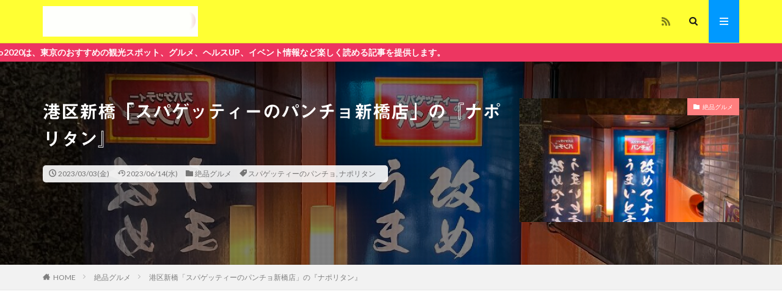

--- FILE ---
content_type: text/html; charset=UTF-8
request_url: https://e-tokyo2020.com/naporitanpancho-shinbashi/
body_size: 26085
content:

<!DOCTYPE html>

<html lang="ja" prefix="og: http://ogp.me/ns#" class="t-html 
t-middle ">

<head prefix="og: http://ogp.me/ns# fb: http://ogp.me/ns/fb# article: http://ogp.me/ns/article#">
<meta charset="UTF-8">
<title>港区新橋「スパゲッティーのパンチョ新橋店」の『ナポリタン』│e-Tokyo2020</title>
<meta name='robots' content='max-image-preview:large' />
<link rel='dns-prefetch' href='//webfonts.xserver.jp' />
<link rel='dns-prefetch' href='//www.googletagmanager.com' />
<link rel='stylesheet' id='dashicons-css' href='https://e-tokyo2020.com/wp-includes/css/dashicons.min.css?ver=c2932f2b9809fb5c71f6e16c5aa00d5d' type='text/css' media='all' />
<link rel='stylesheet' id='thickbox-css' href='https://e-tokyo2020.com/wp-includes/js/thickbox/thickbox.css?ver=c2932f2b9809fb5c71f6e16c5aa00d5d' type='text/css' media='all' />
<link rel='stylesheet' id='wp-block-library-css' href='https://e-tokyo2020.com/wp-includes/css/dist/block-library/style.min.css?ver=c2932f2b9809fb5c71f6e16c5aa00d5d' type='text/css' media='all' />
<style id='classic-theme-styles-inline-css' type='text/css'>
/*! This file is auto-generated */
.wp-block-button__link{color:#fff;background-color:#32373c;border-radius:9999px;box-shadow:none;text-decoration:none;padding:calc(.667em + 2px) calc(1.333em + 2px);font-size:1.125em}.wp-block-file__button{background:#32373c;color:#fff;text-decoration:none}
</style>
<style id='global-styles-inline-css' type='text/css'>
:root{--wp--preset--aspect-ratio--square: 1;--wp--preset--aspect-ratio--4-3: 4/3;--wp--preset--aspect-ratio--3-4: 3/4;--wp--preset--aspect-ratio--3-2: 3/2;--wp--preset--aspect-ratio--2-3: 2/3;--wp--preset--aspect-ratio--16-9: 16/9;--wp--preset--aspect-ratio--9-16: 9/16;--wp--preset--color--black: #000000;--wp--preset--color--cyan-bluish-gray: #abb8c3;--wp--preset--color--white: #ffffff;--wp--preset--color--pale-pink: #f78da7;--wp--preset--color--vivid-red: #cf2e2e;--wp--preset--color--luminous-vivid-orange: #ff6900;--wp--preset--color--luminous-vivid-amber: #fcb900;--wp--preset--color--light-green-cyan: #7bdcb5;--wp--preset--color--vivid-green-cyan: #00d084;--wp--preset--color--pale-cyan-blue: #8ed1fc;--wp--preset--color--vivid-cyan-blue: #0693e3;--wp--preset--color--vivid-purple: #9b51e0;--wp--preset--gradient--vivid-cyan-blue-to-vivid-purple: linear-gradient(135deg,rgba(6,147,227,1) 0%,rgb(155,81,224) 100%);--wp--preset--gradient--light-green-cyan-to-vivid-green-cyan: linear-gradient(135deg,rgb(122,220,180) 0%,rgb(0,208,130) 100%);--wp--preset--gradient--luminous-vivid-amber-to-luminous-vivid-orange: linear-gradient(135deg,rgba(252,185,0,1) 0%,rgba(255,105,0,1) 100%);--wp--preset--gradient--luminous-vivid-orange-to-vivid-red: linear-gradient(135deg,rgba(255,105,0,1) 0%,rgb(207,46,46) 100%);--wp--preset--gradient--very-light-gray-to-cyan-bluish-gray: linear-gradient(135deg,rgb(238,238,238) 0%,rgb(169,184,195) 100%);--wp--preset--gradient--cool-to-warm-spectrum: linear-gradient(135deg,rgb(74,234,220) 0%,rgb(151,120,209) 20%,rgb(207,42,186) 40%,rgb(238,44,130) 60%,rgb(251,105,98) 80%,rgb(254,248,76) 100%);--wp--preset--gradient--blush-light-purple: linear-gradient(135deg,rgb(255,206,236) 0%,rgb(152,150,240) 100%);--wp--preset--gradient--blush-bordeaux: linear-gradient(135deg,rgb(254,205,165) 0%,rgb(254,45,45) 50%,rgb(107,0,62) 100%);--wp--preset--gradient--luminous-dusk: linear-gradient(135deg,rgb(255,203,112) 0%,rgb(199,81,192) 50%,rgb(65,88,208) 100%);--wp--preset--gradient--pale-ocean: linear-gradient(135deg,rgb(255,245,203) 0%,rgb(182,227,212) 50%,rgb(51,167,181) 100%);--wp--preset--gradient--electric-grass: linear-gradient(135deg,rgb(202,248,128) 0%,rgb(113,206,126) 100%);--wp--preset--gradient--midnight: linear-gradient(135deg,rgb(2,3,129) 0%,rgb(40,116,252) 100%);--wp--preset--font-size--small: 13px;--wp--preset--font-size--medium: 20px;--wp--preset--font-size--large: 36px;--wp--preset--font-size--x-large: 42px;--wp--preset--spacing--20: 0.44rem;--wp--preset--spacing--30: 0.67rem;--wp--preset--spacing--40: 1rem;--wp--preset--spacing--50: 1.5rem;--wp--preset--spacing--60: 2.25rem;--wp--preset--spacing--70: 3.38rem;--wp--preset--spacing--80: 5.06rem;--wp--preset--shadow--natural: 6px 6px 9px rgba(0, 0, 0, 0.2);--wp--preset--shadow--deep: 12px 12px 50px rgba(0, 0, 0, 0.4);--wp--preset--shadow--sharp: 6px 6px 0px rgba(0, 0, 0, 0.2);--wp--preset--shadow--outlined: 6px 6px 0px -3px rgba(255, 255, 255, 1), 6px 6px rgba(0, 0, 0, 1);--wp--preset--shadow--crisp: 6px 6px 0px rgba(0, 0, 0, 1);}:where(.is-layout-flex){gap: 0.5em;}:where(.is-layout-grid){gap: 0.5em;}body .is-layout-flex{display: flex;}.is-layout-flex{flex-wrap: wrap;align-items: center;}.is-layout-flex > :is(*, div){margin: 0;}body .is-layout-grid{display: grid;}.is-layout-grid > :is(*, div){margin: 0;}:where(.wp-block-columns.is-layout-flex){gap: 2em;}:where(.wp-block-columns.is-layout-grid){gap: 2em;}:where(.wp-block-post-template.is-layout-flex){gap: 1.25em;}:where(.wp-block-post-template.is-layout-grid){gap: 1.25em;}.has-black-color{color: var(--wp--preset--color--black) !important;}.has-cyan-bluish-gray-color{color: var(--wp--preset--color--cyan-bluish-gray) !important;}.has-white-color{color: var(--wp--preset--color--white) !important;}.has-pale-pink-color{color: var(--wp--preset--color--pale-pink) !important;}.has-vivid-red-color{color: var(--wp--preset--color--vivid-red) !important;}.has-luminous-vivid-orange-color{color: var(--wp--preset--color--luminous-vivid-orange) !important;}.has-luminous-vivid-amber-color{color: var(--wp--preset--color--luminous-vivid-amber) !important;}.has-light-green-cyan-color{color: var(--wp--preset--color--light-green-cyan) !important;}.has-vivid-green-cyan-color{color: var(--wp--preset--color--vivid-green-cyan) !important;}.has-pale-cyan-blue-color{color: var(--wp--preset--color--pale-cyan-blue) !important;}.has-vivid-cyan-blue-color{color: var(--wp--preset--color--vivid-cyan-blue) !important;}.has-vivid-purple-color{color: var(--wp--preset--color--vivid-purple) !important;}.has-black-background-color{background-color: var(--wp--preset--color--black) !important;}.has-cyan-bluish-gray-background-color{background-color: var(--wp--preset--color--cyan-bluish-gray) !important;}.has-white-background-color{background-color: var(--wp--preset--color--white) !important;}.has-pale-pink-background-color{background-color: var(--wp--preset--color--pale-pink) !important;}.has-vivid-red-background-color{background-color: var(--wp--preset--color--vivid-red) !important;}.has-luminous-vivid-orange-background-color{background-color: var(--wp--preset--color--luminous-vivid-orange) !important;}.has-luminous-vivid-amber-background-color{background-color: var(--wp--preset--color--luminous-vivid-amber) !important;}.has-light-green-cyan-background-color{background-color: var(--wp--preset--color--light-green-cyan) !important;}.has-vivid-green-cyan-background-color{background-color: var(--wp--preset--color--vivid-green-cyan) !important;}.has-pale-cyan-blue-background-color{background-color: var(--wp--preset--color--pale-cyan-blue) !important;}.has-vivid-cyan-blue-background-color{background-color: var(--wp--preset--color--vivid-cyan-blue) !important;}.has-vivid-purple-background-color{background-color: var(--wp--preset--color--vivid-purple) !important;}.has-black-border-color{border-color: var(--wp--preset--color--black) !important;}.has-cyan-bluish-gray-border-color{border-color: var(--wp--preset--color--cyan-bluish-gray) !important;}.has-white-border-color{border-color: var(--wp--preset--color--white) !important;}.has-pale-pink-border-color{border-color: var(--wp--preset--color--pale-pink) !important;}.has-vivid-red-border-color{border-color: var(--wp--preset--color--vivid-red) !important;}.has-luminous-vivid-orange-border-color{border-color: var(--wp--preset--color--luminous-vivid-orange) !important;}.has-luminous-vivid-amber-border-color{border-color: var(--wp--preset--color--luminous-vivid-amber) !important;}.has-light-green-cyan-border-color{border-color: var(--wp--preset--color--light-green-cyan) !important;}.has-vivid-green-cyan-border-color{border-color: var(--wp--preset--color--vivid-green-cyan) !important;}.has-pale-cyan-blue-border-color{border-color: var(--wp--preset--color--pale-cyan-blue) !important;}.has-vivid-cyan-blue-border-color{border-color: var(--wp--preset--color--vivid-cyan-blue) !important;}.has-vivid-purple-border-color{border-color: var(--wp--preset--color--vivid-purple) !important;}.has-vivid-cyan-blue-to-vivid-purple-gradient-background{background: var(--wp--preset--gradient--vivid-cyan-blue-to-vivid-purple) !important;}.has-light-green-cyan-to-vivid-green-cyan-gradient-background{background: var(--wp--preset--gradient--light-green-cyan-to-vivid-green-cyan) !important;}.has-luminous-vivid-amber-to-luminous-vivid-orange-gradient-background{background: var(--wp--preset--gradient--luminous-vivid-amber-to-luminous-vivid-orange) !important;}.has-luminous-vivid-orange-to-vivid-red-gradient-background{background: var(--wp--preset--gradient--luminous-vivid-orange-to-vivid-red) !important;}.has-very-light-gray-to-cyan-bluish-gray-gradient-background{background: var(--wp--preset--gradient--very-light-gray-to-cyan-bluish-gray) !important;}.has-cool-to-warm-spectrum-gradient-background{background: var(--wp--preset--gradient--cool-to-warm-spectrum) !important;}.has-blush-light-purple-gradient-background{background: var(--wp--preset--gradient--blush-light-purple) !important;}.has-blush-bordeaux-gradient-background{background: var(--wp--preset--gradient--blush-bordeaux) !important;}.has-luminous-dusk-gradient-background{background: var(--wp--preset--gradient--luminous-dusk) !important;}.has-pale-ocean-gradient-background{background: var(--wp--preset--gradient--pale-ocean) !important;}.has-electric-grass-gradient-background{background: var(--wp--preset--gradient--electric-grass) !important;}.has-midnight-gradient-background{background: var(--wp--preset--gradient--midnight) !important;}.has-small-font-size{font-size: var(--wp--preset--font-size--small) !important;}.has-medium-font-size{font-size: var(--wp--preset--font-size--medium) !important;}.has-large-font-size{font-size: var(--wp--preset--font-size--large) !important;}.has-x-large-font-size{font-size: var(--wp--preset--font-size--x-large) !important;}
:where(.wp-block-post-template.is-layout-flex){gap: 1.25em;}:where(.wp-block-post-template.is-layout-grid){gap: 1.25em;}
:where(.wp-block-columns.is-layout-flex){gap: 2em;}:where(.wp-block-columns.is-layout-grid){gap: 2em;}
:root :where(.wp-block-pullquote){font-size: 1.5em;line-height: 1.6;}
</style>
<style id='akismet-widget-style-inline-css' type='text/css'>

			.a-stats {
				--akismet-color-mid-green: #357b49;
				--akismet-color-white: #fff;
				--akismet-color-light-grey: #f6f7f7;

				max-width: 350px;
				width: auto;
			}

			.a-stats * {
				all: unset;
				box-sizing: border-box;
			}

			.a-stats strong {
				font-weight: 600;
			}

			.a-stats a.a-stats__link,
			.a-stats a.a-stats__link:visited,
			.a-stats a.a-stats__link:active {
				background: var(--akismet-color-mid-green);
				border: none;
				box-shadow: none;
				border-radius: 8px;
				color: var(--akismet-color-white);
				cursor: pointer;
				display: block;
				font-family: -apple-system, BlinkMacSystemFont, 'Segoe UI', 'Roboto', 'Oxygen-Sans', 'Ubuntu', 'Cantarell', 'Helvetica Neue', sans-serif;
				font-weight: 500;
				padding: 12px;
				text-align: center;
				text-decoration: none;
				transition: all 0.2s ease;
			}

			/* Extra specificity to deal with TwentyTwentyOne focus style */
			.widget .a-stats a.a-stats__link:focus {
				background: var(--akismet-color-mid-green);
				color: var(--akismet-color-white);
				text-decoration: none;
			}

			.a-stats a.a-stats__link:hover {
				filter: brightness(110%);
				box-shadow: 0 4px 12px rgba(0, 0, 0, 0.06), 0 0 2px rgba(0, 0, 0, 0.16);
			}

			.a-stats .count {
				color: var(--akismet-color-white);
				display: block;
				font-size: 1.5em;
				line-height: 1.4;
				padding: 0 13px;
				white-space: nowrap;
			}
		
</style>
<script type="text/javascript" src="https://e-tokyo2020.com/wp-includes/js/jquery/jquery.min.js?ver=3.7.1" id="jquery-core-js"></script>
<script type="text/javascript" src="https://e-tokyo2020.com/wp-includes/js/jquery/jquery-migrate.min.js?ver=3.4.1" id="jquery-migrate-js"></script>
<script type="text/javascript" src="//webfonts.xserver.jp/js/xserverv3.js?fadein=0&amp;ver=2.0.8" id="typesquare_std-js"></script>

<!-- Site Kit によって追加された Google タグ（gtag.js）スニペット -->

<!-- Google アナリティクス スニペット (Site Kit が追加) -->
<script type="text/javascript" src="https://www.googletagmanager.com/gtag/js?id=G-YJ488FQLLV" id="google_gtagjs-js" async></script>
<script type="text/javascript" id="google_gtagjs-js-after">
/* <![CDATA[ */
window.dataLayer = window.dataLayer || [];function gtag(){dataLayer.push(arguments);}
gtag("set","linker",{"domains":["e-tokyo2020.com"]});
gtag("js", new Date());
gtag("set", "developer_id.dZTNiMT", true);
gtag("config", "G-YJ488FQLLV");
/* ]]> */
</script>

<!-- Site Kit によって追加された終了 Google タグ（gtag.js）スニペット -->
<link rel="https://api.w.org/" href="https://e-tokyo2020.com/wp-json/" /><link rel="alternate" title="JSON" type="application/json" href="https://e-tokyo2020.com/wp-json/wp/v2/posts/24524" /><link rel="alternate" title="oEmbed (JSON)" type="application/json+oembed" href="https://e-tokyo2020.com/wp-json/oembed/1.0/embed?url=https%3A%2F%2Fe-tokyo2020.com%2Fnaporitanpancho-shinbashi%2F" />
<link rel="alternate" title="oEmbed (XML)" type="text/xml+oembed" href="https://e-tokyo2020.com/wp-json/oembed/1.0/embed?url=https%3A%2F%2Fe-tokyo2020.com%2Fnaporitanpancho-shinbashi%2F&#038;format=xml" />
<meta name="generator" content="Site Kit by Google 1.146.0" /><style type='text/css'>
h1,h2,h3,h1:lang(ja),h2:lang(ja),h3:lang(ja),.entry-title:lang(ja){ font-family: "見出ゴMB31";}h4,h5,h6,h4:lang(ja),h5:lang(ja),h6:lang(ja),div.entry-meta span:lang(ja),footer.entry-footer span:lang(ja){ font-family: "見出ゴMB31";}.hentry,.entry-content p,.post-inner.entry-content p,#comments div:lang(ja){ font-family: "TBUDゴシック R";}strong,b,#comments .comment-author .fn:lang(ja){ font-family: "TBUDゴシック E";}</style>
<link class="css-async" rel href="https://e-tokyo2020.com/wp-content/themes/the-thor/css/icon.min.css">
<link class="css-async" rel href="https://fonts.googleapis.com/css?family=Lato:100,300,400,700,900">
<link class="css-async" rel href="https://fonts.googleapis.com/css?family=Fjalla+One">
<link rel="stylesheet" href="https://fonts.googleapis.com/css?family=Noto+Sans+JP:100,200,300,400,500,600,700,800,900">
<link rel="stylesheet" href="https://e-tokyo2020.com/wp-content/themes/the-thor/style.min.css">
<link class="css-async" rel href="https://e-tokyo2020.com/wp-content/themes/the-thor-child/style-user.css?1621745519">
<link rel="manifest" href="https://e-tokyo2020.com/wp-content/themes/the-thor/js/manifest.json">
<link rel="canonical" href="https://e-tokyo2020.com/naporitanpancho-shinbashi/" />
<script src="https://ajax.googleapis.com/ajax/libs/jquery/1.12.4/jquery.min.js"></script>
<meta http-equiv="X-UA-Compatible" content="IE=edge">
<meta name="viewport" content="width=device-width, initial-scale=1, viewport-fit=cover"/>
<style>
.widget.widget_nav_menu ul.menu{border-color: rgba(0,153,255,0.15);}.widget.widget_nav_menu ul.menu li{border-color: rgba(0,153,255,0.75);}.widget.widget_nav_menu ul.menu .sub-menu li{border-color: rgba(0,153,255,0.15);}.widget.widget_nav_menu ul.menu .sub-menu li .sub-menu li:first-child{border-color: rgba(0,153,255,0.15);}.widget.widget_nav_menu ul.menu li a:hover{background-color: rgba(0,153,255,0.75);}.widget.widget_nav_menu ul.menu .current-menu-item > a{background-color: rgba(0,153,255,0.75);}.widget.widget_nav_menu ul.menu li .sub-menu li a:before {color:#0099ff;}.widget.widget_nav_menu ul.menu li a{background-color:#0099ff;}.widget.widget_nav_menu ul.menu .sub-menu a:hover{color:#0099ff;}.widget.widget_nav_menu ul.menu .sub-menu .current-menu-item a{color:#0099ff;}.widget.widget_categories ul{border-color: rgba(0,153,255,0.15);}.widget.widget_categories ul li{border-color: rgba(0,153,255,0.75);}.widget.widget_categories ul .children li{border-color: rgba(0,153,255,0.15);}.widget.widget_categories ul .children li .children li:first-child{border-color: rgba(0,153,255,0.15);}.widget.widget_categories ul li a:hover{background-color: rgba(0,153,255,0.75);}.widget.widget_categories ul .current-menu-item > a{background-color: rgba(0,153,255,0.75);}.widget.widget_categories ul li .children li a:before {color:#0099ff;}.widget.widget_categories ul li a{background-color:#0099ff;}.widget.widget_categories ul .children a:hover{color:#0099ff;}.widget.widget_categories ul .children .current-menu-item a{color:#0099ff;}.widgetSearch__input:hover{border-color:#0099ff;}.widgetCatTitle{background-color:#0099ff;}.widgetCatTitle__inner{background-color:#0099ff;}.widgetSearch__submit:hover{background-color:#0099ff;}.widgetProfile__sns{background-color:#0099ff;}.widget.widget_calendar .calendar_wrap tbody a:hover{background-color:#0099ff;}.widget ul li a:hover{color:#0099ff;}.widget.widget_rss .rsswidget:hover{color:#0099ff;}.widget.widget_tag_cloud a:hover{background-color:#0099ff;}.widget select:hover{border-color:#0099ff;}.widgetSearch__checkLabel:hover:after{border-color:#0099ff;}.widgetSearch__check:checked .widgetSearch__checkLabel:before, .widgetSearch__check:checked + .widgetSearch__checkLabel:before{border-color:#0099ff;}.widgetTab__item.current{border-top-color:#0099ff;}.widgetTab__item:hover{border-top-color:#0099ff;}.searchHead__title{background-color:#0099ff;}.searchHead__submit:hover{color:#0099ff;}.menuBtn__close:hover{color:#0099ff;}.menuBtn__link:hover{color:#0099ff;}@media only screen and (min-width: 992px){.menuBtn__link {background-color:#0099ff;}}.t-headerCenter .menuBtn__link:hover{color:#0099ff;}.searchBtn__close:hover{color:#0099ff;}.searchBtn__link:hover{color:#0099ff;}.breadcrumb__item a:hover{color:#0099ff;}.pager__item{color:#0099ff;}.pager__item:hover, .pager__item-current{background-color:#0099ff; color:#fff;}.page-numbers{color:#0099ff;}.page-numbers:hover, .page-numbers.current{background-color:#0099ff; color:#fff;}.pagePager__item{color:#0099ff;}.pagePager__item:hover, .pagePager__item-current{background-color:#0099ff; color:#fff;}.heading a:hover{color:#0099ff;}.eyecatch__cat{background-color:#0099ff;}.the__category{background-color:#0099ff;}.dateList__item a:hover{color:#0099ff;}.controllerFooter__item:last-child{background-color:#0099ff;}.controllerFooter__close{background-color:#0099ff;}.bottomFooter__topBtn{background-color:#0099ff;}.mask-color{background-color:#0099ff;}.mask-colorgray{background-color:#0099ff;}.pickup3__item{background-color:#0099ff;}.categoryBox__title{color:#0099ff;}.comments__list .comment-meta{background-color:#0099ff;}.comment-respond .submit{background-color:#0099ff;}.prevNext__pop{background-color:#0099ff;}.swiper-pagination-bullet-active{background-color:#0099ff;}.swiper-slider .swiper-button-next, .swiper-slider .swiper-container-rtl .swiper-button-prev, .swiper-slider .swiper-button-prev, .swiper-slider .swiper-container-rtl .swiper-button-next	{background-color:#0099ff;}.infoHead{background-color:#ed3661;}.l-header{background-color:#ffff33;}.globalNavi::before{background: -webkit-gradient(linear,left top,right top,color-stop(0%,rgba(255,255,255,0)),color-stop(100%,#ffff33));}.snsFooter{background-color:#0099ff}.widget-main .heading.heading-widget{background-color:#0099ff}.widget-main .heading.heading-widgetsimple{background-color:#0099ff}.widget-main .heading.heading-widgetsimplewide{background-color:#0099ff}.widget-main .heading.heading-widgetwide{background-color:#0099ff}.widget-main .heading.heading-widgetbottom:before{border-color:#0099ff}.widget-main .heading.heading-widgetborder{border-color:#0099ff}.widget-main .heading.heading-widgetborder::before,.widget-main .heading.heading-widgetborder::after{background-color:#0099ff}.widget-side .heading.heading-widget{background-color:#0099ff}.widget-side .heading.heading-widgetsimple{background-color:#0099ff}.widget-side .heading.heading-widgetsimplewide{background-color:#0099ff}.widget-side .heading.heading-widgetwide{background-color:#0099ff}.widget-side .heading.heading-widgetbottom:before{border-color:#0099ff}.widget-side .heading.heading-widgetborder{border-color:#0099ff}.widget-side .heading.heading-widgetborder::before,.widget-side .heading.heading-widgetborder::after{background-color:#0099ff}.widget-foot .heading.heading-widget{background-color:#0099ff}.widget-foot .heading.heading-widgetsimple{background-color:#0099ff}.widget-foot .heading.heading-widgetsimplewide{background-color:#0099ff}.widget-foot .heading.heading-widgetwide{background-color:#0099ff}.widget-foot .heading.heading-widgetbottom:before{border-color:#0099ff}.widget-foot .heading.heading-widgetborder{border-color:#0099ff}.widget-foot .heading.heading-widgetborder::before,.widget-foot .heading.heading-widgetborder::after{background-color:#0099ff}.widget-menu .heading.heading-widget{background-color:#0099ff}.widget-menu .heading.heading-widgetsimple{background-color:#0099ff}.widget-menu .heading.heading-widgetsimplewide{background-color:#0099ff}.widget-menu .heading.heading-widgetwide{background-color:#0099ff}.widget-menu .heading.heading-widgetbottom:before{border-color:#0099ff}.widget-menu .heading.heading-widgetborder{border-color:#0099ff}.widget-menu .heading.heading-widgetborder::before,.widget-menu .heading.heading-widgetborder::after{background-color:#0099ff}@media only screen and (min-width: 768px){.still {height: 400px;}}.still.still-movie .still__box{background-image:url(https://e-tokyo2020.com/wp-content/uploads/2019/02/facebook_cover_photo_1-768x292.png);}@media only screen and (min-width: 768px){.still.still-movie .still__box{background-image:url(https://e-tokyo2020.com/wp-content/uploads/2019/02/facebook_cover_photo_1.png);}}.rankingBox__bg{background-color:#0099ff}.commonCtr__bg.mask.mask-colorgray{background-color:#0099ff}.the__ribbon{background-color:#0099ff}.the__ribbon:after{border-left-color:#0099ff; border-right-color:#0099ff}.eyecatch__link.eyecatch__link-mask:hover::after {background-color: rgba(255,153,204,0.5);}.eyecatch__link.eyecatch__link-maskzoom:hover::after {background-color: rgba(255,153,204,0.5);}.eyecatch__link.eyecatch__link-maskzoomrotate:hover::after {background-color: rgba(255,153,204,0.5);}.eyecatch__link.eyecatch__link-mask:hover::after{content: "CLICK！";}.eyecatch__link.eyecatch__link-maskzoom:hover::after{content: "CLICK！";}.eyecatch__link.eyecatch__link-maskzoomrotate:hover::after{content: "CLICK！";}.cc-ft27{color:#ffff00;}.cc-hv27:hover{color:#ffff00;}.cc-bg27{background-color:#ffff00;}.cc-br27{border-color:#ffff00;}.cc-ft88{color:#ffff7f;}.cc-hv88:hover{color:#ffff7f;}.cc-bg88{background-color:#ffff7f;}.cc-br88{border-color:#ffff7f;}.cc-ft20{color:#c0c0c0;}.cc-hv20:hover{color:#c0c0c0;}.cc-bg20{background-color:#c0c0c0;}.cc-br20{border-color:#c0c0c0;}.cc-ft59{color:#00ff33;}.cc-hv59:hover{color:#00ff33;}.cc-bg59{background-color:#00ff33;}.cc-br59{border-color:#00ff33;}.cc-ft48{color:#ffff00;}.cc-hv48:hover{color:#ffff00;}.cc-bg48{background-color:#ffff00;}.cc-br48{border-color:#ffff00;}.cc-ft36{color:#ff9966;}.cc-hv36:hover{color:#ff9966;}.cc-bg36{background-color:#ff9966;}.cc-br36{border-color:#ff9966;}.cc-ft4{color:#ff7f7f;}.cc-hv4:hover{color:#ff7f7f;}.cc-bg4{background-color:#ff7f7f;}.cc-br4{border-color:#ff7f7f;}.postcta-bg{background-color:#3970a2}.content .afTagBox__btnDetail{background-color:#0099ff;}.widget .widgetAfTag__btnDetail{background-color:#0099ff;}.content .afTagBox__btnAf{background-color:#0099ff;}.widget .widgetAfTag__btnAf{background-color:#0099ff;}.content a{color:#0099ff;}.phrase a{color:#0099ff;}.content .sitemap li a:hover{color:#0099ff;}.content h2 a:hover,.content h3 a:hover,.content h4 a:hover,.content h5 a:hover{color:#0099ff;}.content ul.menu li a:hover{color:#0099ff;}.content .es-LiconBox:before{background-color:#a83f3f;}.content .es-LiconCircle:before{background-color:#a83f3f;}.content .es-BTiconBox:before{background-color:#a83f3f;}.content .es-BTiconCircle:before{background-color:#a83f3f;}.content .es-BiconObi{border-color:#a83f3f;}.content .es-BiconCorner:before{background-color:#a83f3f;}.content .es-BiconCircle:before{background-color:#a83f3f;}.content .es-BmarkHatena::before{background-color:#005293;}.content .es-BmarkExcl::before{background-color:#b60105;}.content .es-BmarkQ::before{background-color:#005293;}.content .es-BmarkQ::after{border-top-color:#005293;}.content .es-BmarkA::before{color:#b60105;}.content .es-BsubTradi::before{color:#ffffff;background-color:#b60105;border-color:#b60105;}.btn__link-primary{color:#ffffff; background-color:#3f3f3f;}.content .btn__link-primary{color:#ffffff; background-color:#3f3f3f;}.searchBtn__contentInner .btn__link-search{color:#ffffff; background-color:#3f3f3f;}.btn__link-secondary{color:#ffffff; background-color:#3f3f3f;}.content .btn__link-secondary{color:#ffffff; background-color:#3f3f3f;}.btn__link-search{color:#ffffff; background-color:#3f3f3f;}.btn__link-normal{color:#3f3f3f;}.content .btn__link-normal{color:#3f3f3f;}.btn__link-normal:hover{background-color:#3f3f3f;}.content .btn__link-normal:hover{background-color:#3f3f3f;}.comments__list .comment-reply-link{color:#3f3f3f;}.comments__list .comment-reply-link:hover{background-color:#3f3f3f;}@media only screen and (min-width: 992px){.subNavi__link-pickup{color:#3f3f3f;}}@media only screen and (min-width: 992px){.subNavi__link-pickup:hover{background-color:#3f3f3f;}}.partsH2-12 h2{color:#000000; border-left-color:#ffadff; border-bottom-color:#d8d8d8;}.content h3{color:#1e73be}.content h4{color:#191919}.content h5{color:#191919}.content ul > li::before{color:#a83f3f;}.content ul{color:#191919;}.content ol > li::before{color:#a83f3f; border-color:#a83f3f;}.content ol > li > ol > li::before{background-color:#a83f3f; border-color:#a83f3f;}.content ol > li > ol > li > ol > li::before{color:#a83f3f; border-color:#a83f3f;}.content ol{color:#191919;}.content .balloon .balloon__text{color:#191919; background-color:#f2f2f2;}.content .balloon .balloon__text-left:before{border-left-color:#f2f2f2;}.content .balloon .balloon__text-right:before{border-right-color:#f2f2f2;}.content .balloon-boder .balloon__text{color:#191919; background-color:#ffffff;  border-color:#d8d8d8;}.content .balloon-boder .balloon__text-left:before{border-left-color:#d8d8d8;}.content .balloon-boder .balloon__text-left:after{border-left-color:#ffffff;}.content .balloon-boder .balloon__text-right:before{border-right-color:#d8d8d8;}.content .balloon-boder .balloon__text-right:after{border-right-color:#ffffff;}.content blockquote{color:#191919; background-color:#f2f2f2;}.content blockquote::before{color:#d8d8d8;}.content table{color:#191919; border-top-color:#000000; border-left-color:#000000;}.content table th{background:#7f7f7f; color:#ffffff; ;border-right-color:#000000; border-bottom-color:#000000;}.content table td{background:#ffffff; ;border-right-color:#000000; border-bottom-color:#000000;}.content table tr:nth-child(odd) td{background-color:#f2f2f2;}
</style>
<link rel="icon" href="https://e-tokyo2020.com/wp-content/uploads/2019/02/cropped-favicon-32x32.png" sizes="32x32" />
<link rel="icon" href="https://e-tokyo2020.com/wp-content/uploads/2019/02/cropped-favicon-192x192.png" sizes="192x192" />
<link rel="apple-touch-icon" href="https://e-tokyo2020.com/wp-content/uploads/2019/02/cropped-favicon-180x180.png" />
<meta name="msapplication-TileImage" content="https://e-tokyo2020.com/wp-content/uploads/2019/02/cropped-favicon-270x270.png" />
		<style type="text/css" id="wp-custom-css">
			/*THOR目次デザインカスタマイズは自己責任でお願いします*/
.content a {font-size: 100%;/*項目の文字サイズ*/
}
.content .outline {
width: 100%;/*外枠の幅*/
border-top: solid 10px #0099ff;/*外枠の線*/
background: #fdf8ec;/*背景色その1*/
border-radius: 3px ;
box-shadow: 0 3px 4px
rgba(0, 0, 0, 0.1);/*外枠の影*/
}
.content .outline__number {
background: #fdf8ec;/*項目数字の背景色*/
color:#f4bb3f;/*項目数字の文字色*/
font-weight: bold;/*項目数字の文字の太さ*/
font-size: 100%;/*項目数字の文字サイズ*/
}
.content .outline__switch::before{
border-radius:5px ;
color:#7c4006;/*閉じる文字色*/
border-color:#f4bb3f;/*閉じる枠*/
}
.content .outline__link {
color:#7c4006;/*項目の文字色*/
}
.content
.outline__switch + .outline__list{
background:#fdf8ec;/*背景色その2*/
}
.content .outline__item {
background: #fdf8ec;/*ｈ2の背景色*/
}
.content .outline__list {
background: #fdf8ec;/*ｈ3の背景色*/
}		</style>
		<!– Global site tag (gtag.js) – Google Analytics –>
<script async src='https://www.googletagmanager.com/gtag/js?id=UA-135957769-1  '></script>
<script>
    window.dataLayer = window.dataLayer || [];
    function gtag(){dataLayer.push(arguments);}
    gtag('js', new Date());
    gtag('config', 'UA-135957769-1  ');
    
</script>
<!– /Global site tag (gtag.js) – Google Analytics –>
<meta name="description" content="うまいナポリタンを食べさせてくれるお店です。新橋店はサラリーマンの聖地新橋駅より徒歩３分の好立地。ビル建て替えのため一時期閉店していましたが、2020年7月16日より現在地に移転オープンしています。">
<meta property="og:site_name" content="e-Tokyo2020" />
<meta property="og:type" content="article" />
<meta property="og:title" content="港区新橋「スパゲッティーのパンチョ新橋店」の『ナポリタン』" />
<meta property="og:description" content="うまいナポリタンを食べさせてくれるお店です。新橋店はサラリーマンの聖地新橋駅より徒歩３分の好立地。ビル建て替えのため一時期閉店していましたが、2020年7月16日より現在地に移転オープンしています。" />
<meta property="og:url" content="https://e-tokyo2020.com/naporitanpancho-shinbashi/" />
<meta property="og:image" content="https://e-tokyo2020.com/wp-content/uploads/2023/03/CA909686-E57A-49E0-8D62-6EFB14E1DC41-768x1024.jpeg" />
<meta name="twitter:card" content="summary" />
<meta name="twitter:site" content="@fitjpcom" />

<script async src="//pagead2.googlesyndication.com/pagead/js/adsbygoogle.js"></script>
<script>
     (adsbygoogle = window.adsbygoogle || []).push({
          google_ad_client: "ca-pub-5139570127750012",
          enable_page_level_ads: true
     });
</script>
</head>
<body data-rsssl=1 class="t-meiryo t-logoPc50 t-footerFixed" id="top">


  <!--l-header-->
  <header class="l-header l-header-border">
    <div class="container container-header">

      <!--logo-->
			<p class="siteTitle">
				<a class="siteTitle__link" href="https://e-tokyo2020.com">
											<img class="siteTitle__logo" src="https://e-tokyo2020.com/wp-content/uploads/2019/04/ネオン.gif" alt="e-Tokyo2020" width="559" height="110" >
					        </a>
      </p>      <!--/logo-->


      				<!--globalNavi-->
				<nav class="globalNavi">
					<div class="globalNavi__inner">
            					</div>
				</nav>
				<!--/globalNavi-->
			

							<!--subNavi-->
				<nav class="subNavi">
	        	        						<ul class="subNavi__list">
																								<li class="subNavi__item"><a class="subNavi__link icon-rss" href="https://e-tokyo2020.com/feed/"></a></li>
																					</ul>
									</nav>
				<!--/subNavi-->
			

            <!--searchBtn-->
			<div class="searchBtn ">
        <input class="searchBtn__checkbox" id="searchBtn-checkbox" type="checkbox">
        <label class="searchBtn__link searchBtn__link-text icon-search" for="searchBtn-checkbox"></label>
        <label class="searchBtn__unshown" for="searchBtn-checkbox"></label>

        <div class="searchBtn__content">
          <div class="searchBtn__scroll">
            <label class="searchBtn__close" for="searchBtn-checkbox"><i class="icon-close"></i>CLOSE</label>
            <div class="searchBtn__contentInner">
              <aside class="widget">
  <div class="widgetSearch">
    <form method="get" action="https://e-tokyo2020.com" target="_top">
  <div class="widgetSearch__contents">
    <h3 class="heading heading-tertiary">キーワード</h3>
    <input class="widgetSearch__input widgetSearch__input-max" type="text" name="s" placeholder="キーワードを入力" value="">

        <ol class="widgetSearch__word">
            <li class="widgetSearch__wordItem"><a href="https://e-tokyo2020.com?s=渋野日向子">渋野日向子</a></li>
	              <li class="widgetSearch__wordItem"><a href="https://e-tokyo2020.com?s=黄金世代">黄金世代</a></li>
	              <li class="widgetSearch__wordItem"><a href="https://e-tokyo2020.com?s=無料wifi">無料wifi</a></li>
	                  </ol>
    
  </div>

  <div class="widgetSearch__contents">
    <h3 class="heading heading-tertiary">カテゴリー</h3>
	<select  name='cat' id='cat_69377f3069727' class='widgetSearch__select'>
	<option value=''>カテゴリーを選択</option>
	<option class="level-0" value="4">絶品グルメ</option>
	<option class="level-0" value="20">Word Press</option>
	<option class="level-0" value="27">Google AdSense</option>
	<option class="level-0" value="36">プロ野球</option>
	<option class="level-0" value="48">テニス</option>
	<option class="level-0" value="59">ゴルフ</option>
	<option class="level-0" value="70">新型コロナ</option>
	<option class="level-0" value="73">スポーツ</option>
	<option class="level-0" value="79">旅行ガイド</option>
	<option class="level-0" value="80">おすすめ家電</option>
	<option class="level-0" value="81">おすすめ商品</option>
	<option class="level-0" value="86">ちょこっとアウトドア</option>
	<option class="level-0" value="88">Wi-Fi</option>
	<option class="level-0" value="92">マツコの知らない世界</option>
	<option class="level-0" value="93">サタプラ</option>
	<option class="level-0" value="123">ラーメン二郎</option>
	<option class="level-0" value="145">ラーメン</option>
	<option class="level-0" value="146">かりそめ天国</option>
	<option class="level-0" value="147">うどん</option>
	<option class="level-0" value="148">ビブグルマン</option>
	<option class="level-0" value="149">家系ラーメン</option>
	<option class="level-0" value="150">百名店</option>
	<option class="level-0" value="151">カレーライス</option>
	<option class="level-0" value="152">神田カレーグランプリ</option>
	<option class="level-0" value="153">孤独のグルメ</option>
	<option class="level-0" value="154">オモウマい店</option>
</select>
  </div>

  	<div class="widgetSearch__tag">
    <h3 class="heading heading-tertiary">タグ</h3>
    <label><input class="widgetSearch__check" type="checkbox" name="tag[]" value="clubgiants%e3%82%b4%e3%83%ab%e3%83%95%e9%81%b8%e6%89%8b%e6%a8%a9" /><span class="widgetSearch__checkLabel">CLUBGIANTSゴルフ選手権</span></label><label><input class="widgetSearch__check" type="checkbox" name="tag[]" value="%e3%83%a1%e3%82%ac%e7%9b%9b%e3%82%8a" /><span class="widgetSearch__checkLabel">メガ盛り</span></label><label><input class="widgetSearch__check" type="checkbox" name="tag[]" value="%e7%ab%8b%e3%81%a1%e9%a3%9f%e3%81%84%e3%81%9d%e3%81%b0" /><span class="widgetSearch__checkLabel">立ち食いそば</span></label><label><input class="widgetSearch__check" type="checkbox" name="tag[]" value="%e7%94%b3%e8%ab%8b%e3%82%b3%e3%83%bc%e3%83%89" /><span class="widgetSearch__checkLabel">申請コード</span></label><label><input class="widgetSearch__check" type="checkbox" name="tag[]" value="%e7%93%a6%e3%81%9d%e3%81%b0" /><span class="widgetSearch__checkLabel">瓦そば</span></label><label><input class="widgetSearch__check" type="checkbox" name="tag[]" value="%e7%84%bc%e3%83%a1%e3%82%b7%e7%84%bc%e3%82%b9%e3%83%91-%e9%87%91%e5%a4%aa%e9%83%8e" /><span class="widgetSearch__checkLabel">焼メシ焼スパ 金太郎</span></label><label><input class="widgetSearch__check" type="checkbox" name="tag[]" value="%e7%84%a1%e6%96%99wi-fi" /><span class="widgetSearch__checkLabel">無料Wi-Fi</span></label><label><input class="widgetSearch__check" type="checkbox" name="tag[]" value="%e5%b7%9d%ef%a8%91-%e6%98%a5%e8%8a%b1" /><span class="widgetSearch__checkLabel">川﨑 春花</span></label><label><input class="widgetSearch__check" type="checkbox" name="tag[]" value="%e5%b7%9d%e6%9d%91%e5%b1%8b%e9%96%89%e5%ba%97" /><span class="widgetSearch__checkLabel">川村屋閉店</span></label><label><input class="widgetSearch__check" type="checkbox" name="tag[]" value="%e5%b7%9d%e6%9d%91%e5%b1%8b" /><span class="widgetSearch__checkLabel">川村屋</span></label><label><input class="widgetSearch__check" type="checkbox" name="tag[]" value="%e5%b0%be%e9%96%a2%e5%bd%a9%e7%be%8e%e6%82%a0" /><span class="widgetSearch__checkLabel">尾関彩美悠</span></label><label><input class="widgetSearch__check" type="checkbox" name="tag[]" value="%e5%a5%b3%e5%ad%90%e3%83%97%e3%83%ad%e3%82%b4%e3%83%ab%e3%83%95%e3%82%a1%e3%83%bc" /><span class="widgetSearch__checkLabel">女子プロゴルファー</span></label><label><input class="widgetSearch__check" type="checkbox" name="tag[]" value="%e5%85%83%e7%a5%96%e7%93%a6%e3%81%9d%e3%81%b0%e3%81%9f%e3%81%8b%e3%81%9b" /><span class="widgetSearch__checkLabel">元祖瓦そばたかせ</span></label><label><input class="widgetSearch__check" type="checkbox" name="tag[]" value="%e3%83%91%e3%83%bc%e3%83%9e%e3%83%aa%e3%83%b3%e3%82%af" /><span class="widgetSearch__checkLabel">パーマリンク</span></label><label><input class="widgetSearch__check" type="checkbox" name="tag[]" value="wi-fi" /><span class="widgetSearch__checkLabel">Wi-Fi</span></label><label><input class="widgetSearch__check" type="checkbox" name="tag[]" value="%e3%83%8f%e3%83%aa%e3%83%bc%e3%83%bb%e3%83%9d%e3%83%83%e3%82%bf%e3%83%bc" /><span class="widgetSearch__checkLabel">ハリー・ポッター</span></label><label><input class="widgetSearch__check" type="checkbox" name="tag[]" value="%e3%83%8a%e3%83%9d%e3%83%aa%e3%82%bf%e3%83%b3" /><span class="widgetSearch__checkLabel">ナポリタン</span></label><label><input class="widgetSearch__check" type="checkbox" name="tag[]" value="%e3%83%87%e3%82%b6%e3%82%a4%e3%83%b3%e7%9d%80%e3%81%9b%e6%9b%bf%e3%81%88" /><span class="widgetSearch__checkLabel">デザイン着せ替え</span></label><label><input class="widgetSearch__check" type="checkbox" name="tag[]" value="%e3%82%b9%e3%83%91%e3%82%b2%e3%83%83%e3%83%86%e3%82%a3%e3%83%bc%e3%81%ae%e3%83%91%e3%83%b3%e3%83%81%e3%83%a7" /><span class="widgetSearch__checkLabel">スパゲッティーのパンチョ</span></label><label><input class="widgetSearch__check" type="checkbox" name="tag[]" value="%e3%82%b9%e3%82%bf%e3%82%b8%e3%82%aa%e3%83%84%e3%82%a2%e3%83%bc%e6%9d%b1%e4%ba%ac" /><span class="widgetSearch__checkLabel">スタジオツアー東京</span></label><label><input class="widgetSearch__check" type="checkbox" name="tag[]" value="%e3%82%b5%e3%82%a4%e3%83%88%e8%bf%bd%e5%8a%a0" /><span class="widgetSearch__checkLabel">サイト追加</span></label><label><input class="widgetSearch__check" type="checkbox" name="tag[]" value="%e3%82%b5%e3%82%a4%e3%82%bc%e3%83%aa%e3%83%a4" /><span class="widgetSearch__checkLabel">サイゼリヤ</span></label><label><input class="widgetSearch__check" type="checkbox" name="tag[]" value="%e3%82%a4%e3%83%99%e3%83%b3%e3%83%88" /><span class="widgetSearch__checkLabel">イベント</span></label><label><input class="widgetSearch__check" type="checkbox" name="tag[]" value="%e3%82%a2%e3%82%a6%e3%83%a9%e3%83%8b%e3%83%bb%e3%83%87%e3%82%a3%e3%82%ba%e3%83%8b%e3%83%bc%e3%83%bb%e3%83%aa%e3%82%be%e3%83%bc%e3%83%88" /><span class="widgetSearch__checkLabel">アウラニ・ディズニー・リゾート</span></label><label><input class="widgetSearch__check" type="checkbox" name="tag[]" value="%e3%81%8a%e5%ad%90%e6%a7%98%e3%83%a9%e3%83%b3%e3%83%81" /><span class="widgetSearch__checkLabel">お子様ランチ</span></label><label><input class="widgetSearch__check" type="checkbox" name="tag[]" value="%e3%81%8a%e5%95%8f%e3%81%84%e5%90%88%e3%82%8f%e3%81%9b%e3%83%95%e3%82%a9%e3%83%bc%e3%83%a0" /><span class="widgetSearch__checkLabel">お問い合わせフォーム</span></label><label><input class="widgetSearch__check" type="checkbox" name="tag[]" value="wi-fi-%e5%ae%b6%e9%9b%bb%e6%89%b9%e8%a9%95" /><span class="widgetSearch__checkLabel">Wi-Fi.家電批評</span></label><label><input class="widgetSearch__check" type="checkbox" name="tag[]" value="%e8%87%aa%e5%8b%95%e5%ba%83%e5%91%8a" /><span class="widgetSearch__checkLabel">自動広告</span></label>  </div>
  
  <div class="btn btn-search">
    <button class="btn__link btn__link-search" type="submit" value="search">検索</button>
  </div>
</form>
  </div>
</aside>
            </div>
          </div>
        </div>
      </div>
			<!--/searchBtn-->
      

            <!--menuBtn-->
			<div class="menuBtn ">
        <input class="menuBtn__checkbox" id="menuBtn-checkbox" type="checkbox">
        <label class="menuBtn__link menuBtn__link-text icon-menu" for="menuBtn-checkbox"></label>
        <label class="menuBtn__unshown" for="menuBtn-checkbox"></label>
        <div class="menuBtn__content">
          <div class="menuBtn__scroll">
            <label class="menuBtn__close" for="menuBtn-checkbox"><i class="icon-close"></i>CLOSE</label>
            <div class="menuBtn__contentInner">
															<nav class="menuBtn__navi u-none-pc">
	              		                <ul class="menuBtn__naviList">
																																	<li class="menuBtn__naviItem"><a class="menuBtn__naviLink icon-rss" href="https://e-tokyo2020.com/feed/"></a></li>
																						                </ul>
								</nav>
	              																							<aside class="widget widget-menu widget_categories"><h2 class="heading heading-widgetborder">カテゴリー</h2>
			<ul>
					<li class="cat-item cat-item-27"><a href="https://e-tokyo2020.com/category/google-adsense/">Google AdSense<span class="widgetCount">6</span></a>
</li>
	<li class="cat-item cat-item-88"><a href="https://e-tokyo2020.com/category/wi-fi/">Wi-Fi<span class="widgetCount">18</span></a>
</li>
	<li class="cat-item cat-item-20"><a href="https://e-tokyo2020.com/category/word-press/">Word Press<span class="widgetCount">6</span></a>
</li>
	<li class="cat-item cat-item-147"><a href="https://e-tokyo2020.com/category/%e3%81%86%e3%81%a9%e3%82%93/">うどん<span class="widgetCount">1</span></a>
</li>
	<li class="cat-item cat-item-81"><a href="https://e-tokyo2020.com/category/recommended-product/">おすすめ商品<span class="widgetCount">48</span></a>
</li>
	<li class="cat-item cat-item-80"><a href="https://e-tokyo2020.com/category/home-electric-appliances/">おすすめ家電<span class="widgetCount">23</span></a>
</li>
	<li class="cat-item cat-item-146"><a href="https://e-tokyo2020.com/category/a-temporary-paradise/">かりそめ天国<span class="widgetCount">3</span></a>
</li>
	<li class="cat-item cat-item-86"><a href="https://e-tokyo2020.com/category/outdoor/">ちょこっとアウトドア<span class="widgetCount">12</span></a>
</li>
	<li class="cat-item cat-item-154"><a href="https://e-tokyo2020.com/category/a-delicious-restaurant/">オモウマい店<span class="widgetCount">1</span></a>
</li>
	<li class="cat-item cat-item-151"><a href="https://e-tokyo2020.com/category/curry-rice/">カレーライス<span class="widgetCount">12</span></a>
</li>
	<li class="cat-item cat-item-59"><a href="https://e-tokyo2020.com/category/golf/">ゴルフ<span class="widgetCount">153</span></a>
</li>
	<li class="cat-item cat-item-93"><a href="https://e-tokyo2020.com/category/saturday-plus/">サタプラ<span class="widgetCount">6</span></a>
</li>
	<li class="cat-item cat-item-73"><a href="https://e-tokyo2020.com/category/sports/">スポーツ<span class="widgetCount">31</span></a>
</li>
	<li class="cat-item cat-item-48"><a href="https://e-tokyo2020.com/category/tennis/">テニス<span class="widgetCount">7</span></a>
</li>
	<li class="cat-item cat-item-148"><a href="https://e-tokyo2020.com/category/bib-gourmand/">ビブグルマン<span class="widgetCount">1</span></a>
</li>
	<li class="cat-item cat-item-36"><a href="https://e-tokyo2020.com/category/npb/">プロ野球<span class="widgetCount">19</span></a>
</li>
	<li class="cat-item cat-item-92"><a href="https://e-tokyo2020.com/category/%e3%83%9e%e3%83%84%e3%82%b3%e3%81%ae%e7%9f%a5%e3%82%89%e3%81%aa%e3%81%84%e4%b8%96%e7%95%8c/">マツコの知らない世界<span class="widgetCount">1</span></a>
</li>
	<li class="cat-item cat-item-145"><a href="https://e-tokyo2020.com/category/ramen/">ラーメン<span class="widgetCount">43</span></a>
</li>
	<li class="cat-item cat-item-123"><a href="https://e-tokyo2020.com/category/ramen-jiro/">ラーメン二郎<span class="widgetCount">35</span></a>
</li>
	<li class="cat-item cat-item-153"><a href="https://e-tokyo2020.com/category/the-solitary-gourmet/">孤独のグルメ<span class="widgetCount">1</span></a>
</li>
	<li class="cat-item cat-item-149"><a href="https://e-tokyo2020.com/category/iekei_ramen/">家系ラーメン<span class="widgetCount">1</span></a>
</li>
	<li class="cat-item cat-item-70"><a href="https://e-tokyo2020.com/category/covid-19/">新型コロナ<span class="widgetCount">15</span></a>
</li>
	<li class="cat-item cat-item-79"><a href="https://e-tokyo2020.com/category/travel-guide/">旅行ガイド<span class="widgetCount">22</span></a>
</li>
	<li class="cat-item cat-item-150"><a href="https://e-tokyo2020.com/category/100-best-stores/">百名店<span class="widgetCount">2</span></a>
</li>
	<li class="cat-item cat-item-152"><a href="https://e-tokyo2020.com/category/kanda-curry-grand-prix/">神田カレーグランプリ<span class="widgetCount">12</span></a>
</li>
	<li class="cat-item cat-item-4"><a href="https://e-tokyo2020.com/category/gourmet/">絶品グルメ<span class="widgetCount">13</span></a>
</li>
			</ul>

			</aside>							            </div>
          </div>
        </div>
			</div>
			<!--/menuBtn-->
      
    </div>
  </header>
  <!--/l-header-->


  <!--l-headerBottom-->
  <div class="l-headerBottom">

    
			    <div class="wider">
	      <!--infoHead-->
	      <div class="infoHead">
	        <span class="infoHead__text">	          e-Tokyo2020は、東京のおすすめの観光スポット、グルメ、ヘルスUP、イベント情報など楽しく読める記事を提供します。	        </span>	      </div>
	      <!--/infoHead-->
	    </div>
	  
	  
  </div>
  <!--l-headerBottom-->

    <div class="viral">
    <div class="viral__bg mask mask-blackmesh        ">
                  <img width="1280" height="1707" src="https://e-tokyo2020.com/wp-content/themes/the-thor/img/dummy.gif" data-layzr="https://e-tokyo2020.com/wp-content/uploads/2023/03/CA909686-E57A-49E0-8D62-6EFB14E1DC41-1280x1707.jpeg" class="attachment-icatch1280 size-icatch1280 wp-post-image" alt="" decoding="async" fetchpriority="high" />              </div>

    <div class="container">
      <div class="viral__container">
        <div class="viral__contents">
          <h1 class="heading heading-primary">港区新橋「スパゲッティーのパンチョ新橋店」の『ナポリタン』</h1>
          <ul class="dateList">
                          <li class="dateList__item icon-clock">2023/03/03(金)</li>
                                      <li class="dateList__item icon-update">2023/06/14(水)</li>
                          <li class="dateList__item icon-folder"><a href="https://e-tokyo2020.com/category/gourmet/" rel="category tag">絶品グルメ</a></li>
                          <li class="dateList__item icon-tag"><a href="https://e-tokyo2020.com/tag/%e3%82%b9%e3%83%91%e3%82%b2%e3%83%83%e3%83%86%e3%82%a3%e3%83%bc%e3%81%ae%e3%83%91%e3%83%b3%e3%83%81%e3%83%a7/" rel="tag">スパゲッティーのパンチョ</a>, <a href="https://e-tokyo2020.com/tag/%e3%83%8a%e3%83%9d%e3%83%aa%e3%82%bf%e3%83%b3/" rel="tag">ナポリタン</a></li>
                                              </ul>
        </div>


        <div class="eyecatch">
          <span class="eyecatch__cat cc-bg4"><a href="https://e-tokyo2020.com/category/gourmet/">絶品グルメ</a></span>          <span class="eyecatch__link">
                          <img width="375" height="500" src="https://e-tokyo2020.com/wp-content/themes/the-thor/img/dummy.gif" data-layzr="https://e-tokyo2020.com/wp-content/uploads/2023/03/CA909686-E57A-49E0-8D62-6EFB14E1DC41-375x500.jpeg" class="attachment-icatch375 size-icatch375 wp-post-image" alt="" decoding="async" />                      </span>

        </div>
      </div>
    </div>

  </div>
  
  <div class="wider">
    <div class="breadcrumb"><ul class="breadcrumb__list container"><li class="breadcrumb__item icon-home"><a href="https://e-tokyo2020.com">HOME</a></li><li class="breadcrumb__item"><a href="https://e-tokyo2020.com/category/gourmet/">絶品グルメ</a></li><li class="breadcrumb__item breadcrumb__item-current"><a href="https://e-tokyo2020.com/naporitanpancho-shinbashi/">港区新橋「スパゲッティーのパンチョ新橋店」の『ナポリタン』</a></li></ul></div>  </div>





  <!--l-wrapper-->
  <div class="l-wrapper">

    <!--l-main-->
        <main class="l-main">





      <div class="dividerBottom">


      



                <!--post_top_widget-->
        <div class="dividerBottom">
		  <aside class="widget widget-main  widget_fit_aditem_class"><div class="adWidget adWidget-no"><script async src="https://pagead2.googlesyndication.com/pagead/js/adsbygoogle.js"></script>
<!-- 横長タイプ -->
<ins class="adsbygoogle"
     style="display:block"
     data-ad-client="ca-pub-5139570127750012"
     data-ad-slot="1720447379"
     data-ad-format="auto"
     data-full-width-responsive="true"></ins>
<script>
     (adsbygoogle = window.adsbygoogle || []).push({});
</script><p class="adWidget__title">スポンサーリンク</p></div></aside>        </div>
        <!--/post_top_widget-->
		

        <!--postContents-->
        <div class="postContents">
          		    <aside class="social-top"><ul class="socialList socialList-type10">
<li class="socialList__item"><a class="socialList__link icon-facebook" href="http://www.facebook.com/sharer.php?u=https%3A%2F%2Fe-tokyo2020.com%2Fnaporitanpancho-shinbashi%2F&amp;t=%E6%B8%AF%E5%8C%BA%E6%96%B0%E6%A9%8B%E3%80%8C%E3%82%B9%E3%83%91%E3%82%B2%E3%83%83%E3%83%86%E3%82%A3%E3%83%BC%E3%81%AE%E3%83%91%E3%83%B3%E3%83%81%E3%83%A7%E6%96%B0%E6%A9%8B%E5%BA%97%E3%80%8D%E3%81%AE%E3%80%8E%E3%83%8A%E3%83%9D%E3%83%AA%E3%82%BF%E3%83%B3%E3%80%8F" target="_blank" title="Facebook"></a></li><li class="socialList__item"><a class="socialList__link icon-twitter" href="http://twitter.com/intent/tweet?text=%E6%B8%AF%E5%8C%BA%E6%96%B0%E6%A9%8B%E3%80%8C%E3%82%B9%E3%83%91%E3%82%B2%E3%83%83%E3%83%86%E3%82%A3%E3%83%BC%E3%81%AE%E3%83%91%E3%83%B3%E3%83%81%E3%83%A7%E6%96%B0%E6%A9%8B%E5%BA%97%E3%80%8D%E3%81%AE%E3%80%8E%E3%83%8A%E3%83%9D%E3%83%AA%E3%82%BF%E3%83%B3%E3%80%8F&amp;https%3A%2F%2Fe-tokyo2020.com%2Fnaporitanpancho-shinbashi%2F&amp;url=https%3A%2F%2Fe-tokyo2020.com%2Fnaporitanpancho-shinbashi%2F" target="_blank" title="Twitter"></a></li><li class="socialList__item"><a class="socialList__link icon-hatenabookmark" href="http://b.hatena.ne.jp/add?mode=confirm&amp;url=https%3A%2F%2Fe-tokyo2020.com%2Fnaporitanpancho-shinbashi%2F&amp;title=%E6%B8%AF%E5%8C%BA%E6%96%B0%E6%A9%8B%E3%80%8C%E3%82%B9%E3%83%91%E3%82%B2%E3%83%83%E3%83%86%E3%82%A3%E3%83%BC%E3%81%AE%E3%83%91%E3%83%B3%E3%83%81%E3%83%A7%E6%96%B0%E6%A9%8B%E5%BA%97%E3%80%8D%E3%81%AE%E3%80%8E%E3%83%8A%E3%83%9D%E3%83%AA%E3%82%BF%E3%83%B3%E3%80%8F" target="_blank" data-hatena-bookmark-title="https%3A%2F%2Fe-tokyo2020.com%2Fnaporitanpancho-shinbashi%2F" title="はてブ"></a></li><li class="socialList__item"><a class="socialList__link icon-pocket" href="http://getpocket.com/edit?url=https%3A%2F%2Fe-tokyo2020.com%2Fnaporitanpancho-shinbashi%2F" target="_blank" title="Pocket"></a></li><li class="socialList__item"><a class="socialList__link icon-line" href="http://line.naver.jp/R/msg/text/?%E6%B8%AF%E5%8C%BA%E6%96%B0%E6%A9%8B%E3%80%8C%E3%82%B9%E3%83%91%E3%82%B2%E3%83%83%E3%83%86%E3%82%A3%E3%83%BC%E3%81%AE%E3%83%91%E3%83%B3%E3%83%81%E3%83%A7%E6%96%B0%E6%A9%8B%E5%BA%97%E3%80%8D%E3%81%AE%E3%80%8E%E3%83%8A%E3%83%9D%E3%83%AA%E3%82%BF%E3%83%B3%E3%80%8F%0D%0Ahttps%3A%2F%2Fe-tokyo2020.com%2Fnaporitanpancho-shinbashi%2F" target="_blank" title="LINE"></a></li><li class="socialList__item"><a class="socialList__link icon-pinterest"  href="http://www.pinterest.com/pin/create/button/?url=https%3A%2F%2Fe-tokyo2020.com%2Fnaporitanpancho-shinbashi%2F" target="_blank" title="Pinterest"></a></li></ul>
</aside>
          

		            <section class="content partsH2-12">
			
<p>PANCHO Shimbashi store of the spaghetti</p>




					<div class="outline">
					<span class="outline__title">目次</span>
					<input class="outline__toggle" id="outline__toggle" type="checkbox" checked>
					<label class="outline__switch" for="outline__toggle"></label>
					<ul class="outline__list outline__list-2"><li class="outline__item"><a class="outline__link" href="#outline_1__1"><span class="outline__number">1</span> 大盛５００ｇ！　どハマリ注意のＢ級グルメ　味良し、コスパ良し、満足度高めのランチタイム</a></li><li class="outline__item"><a class="outline__link" href="#outline_1__2"><span class="outline__number">2</span> 新橋店がナポリタンの聖地と化したことはナポリストの間で有名</a></li><li class="outline__item"><a class="outline__link" href="#outline_1__3"><span class="outline__number">3</span> お品書き</a></li><li class="outline__item"><a class="outline__link" href="#outline_1__4"><span class="outline__number">4</span> 調味料一覧</a></li><li class="outline__item"><a class="outline__link" href="#outline_1__5"><span class="outline__number">5</span> 店内の雰囲気</a></li><li class="outline__item"><a class="outline__link" href="#outline_1__6"><span class="outline__number">6</span> スパイシー　旨辛ナポ</a></li><li class="outline__item"><a class="outline__link" href="#outline_1__7"><span class="outline__number">7</span> ３／１０はミートの日！</a></li><li class="outline__item"><a class="outline__link" href="#outline_1__8"><span class="outline__number">8</span> ミートソース　メガ</a></li><li class="outline__item"><a class="outline__link" href="#outline_1__9"><span class="outline__number">9</span> 白ナポ</a></li><li class="outline__item"><a class="outline__link" href="#outline_1__10"><span class="outline__number">10</span> 店舗情報</a></li></ul>
					</div><h2 id="outline_1__1" class="wp-block-heading">大盛５００ｇ！　どハマリ注意のＢ級グルメ　味良し、コスパ良し、満足度高めのランチタイム</h2>



<p>東京都港区新橋でランチタイムは連日行列となっているスパゲッティーのお店が「<strong>スパゲッティーのパンチョ 新橋店</strong>」です。</p>


<p><span style="font-size: 12pt;">うまい<span style="color: #ff6600;"><strong>ナポリタン</strong></span>を食べさせてくれるお店です。</span></p>


<p>新橋店はサラリーマンの聖地新橋駅より徒歩３分の好立地。</p>



<p>ビル建て替えのため一時期閉店していましたが、2020年7月16日より現在地に移転オープンしています。</p>



<h2 id="outline_1__2" class="wp-block-heading">新橋店がナポリタンの聖地と化したことはナポリストの間で有名</h2>



<p><strong>改めて、「ナポリタンって、こんなにおいしいんだ！」</strong></p>



<p>上のセリフは以前も◯クロのメンバーがTV番組の撮影に来てオンエアされた名言。<br>以来、新橋店がナポリタンの聖地と化したことはナポリストの間で有名な話だそうです。</p>



<p></p>



<figure class="wp-block-image size-large is-resized"><img decoding="async" src="https://e-tokyo2020.com/wp-content/themes/the-thor/img/dummy.gif" data-layzr="https://e-tokyo2020.com/wp-content/uploads/2023/03/CA909686-E57A-49E0-8D62-6EFB14E1DC41-768x1024.jpeg" alt="" class="wp-image-24532" width="570" height="759"/><figcaption class="wp-element-caption">スパゲッティーのパンチョ 新橋店　入口</figcaption></figure>



<p></p>



<h2 id="outline_1__3" class="wp-block-heading">お品書き</h2>



<p>メニューはこちら。パンチョの定番ナポリタン並（４００ｇ）～メガ８２０円（６００ｇ）。ミートソースも同料金です。</p>



<p class="has-white-color has-vivid-red-background-color has-text-color has-background"><strong>全商品、テイクアウトできます！</strong></p>



<p></p>



<a href="https://px.a8.net/svt/ejp?a8mat=3T465L+6C11GY+5244+60H7M" rel="nofollow">dポイントがもらえる【d払いポイントGETモール】</a>
<img decoding="async" border="0" width="1" height="1" src="https://e-tokyo2020.com/wp-content/themes/the-thor/img/dummy.gif" data-layzr="https://www17.a8.net/0.gif?a8mat=3T465L+6C11GY+5244+60H7M" alt="">



<figure class="wp-block-image size-large is-resized"><img decoding="async" src="https://e-tokyo2020.com/wp-content/themes/the-thor/img/dummy.gif" data-layzr="https://e-tokyo2020.com/wp-content/uploads/2023/03/731A7BFF-4CF8-4DD6-9FAA-F13CC40F6E9F-scaled-e1677821937938-1024x768.jpeg" alt="" class="wp-image-24540" width="567" height="425"/><figcaption class="wp-element-caption">スパゲッティーのパンチョ 新橋店　お品書き</figcaption></figure>



<p></p>



<h2 id="outline_1__4" class="wp-block-heading">調味料一覧</h2>



<p>・粉チーズ</p>



<p>・タバスコ</p>



<p>・香味ダレ</p>



<p>・コショウ</p>



<p>・マヨネーズ</p>



<p>・レモスコ</p>



<p>ナポリタンやミートソースには<strong>マヨネーズ</strong>もあうそうです。</p>



<p>一度試す価値ありですね。</p>



<p><strong>マヨネーズ</strong>と<strong>レモスコ</strong>は店内のスタッフさんに言えばテーブルに持って来てくれます。</p>



<p>女性のスタッフさんがてきぱき、ハキハキ、ニコニコと気持ちよく応対してくれます。</p>



<p><strong>レモスコ</strong>とはひろしまの新感覚辛味調味料。レモンの果汁と皮、酢、唐辛子、藻塩をブレンドした調味料で、レモンの栄養とさっぱりとした風味が楽しめます。</p>



<!-- START MoshimoAffiliateEasyLink -->
<script type="text/javascript">
(function(b,c,f,g,a,d,e){b.MoshimoAffiliateObject=a;
b[a]=b[a]||function(){arguments.currentScript=c.currentScript
||c.scripts[c.scripts.length-2];(b[a].q=b[a].q||[]).push(arguments)};
c.getElementById(a)||(d=c.createElement(f),d.src=g,
d.id=a,e=c.getElementsByTagName("body")[0],e.appendChild(d))})
(window,document,"script","//dn.msmstatic.com/site/cardlink/bundle.js?20220329","msmaflink");
msmaflink({"n":"【ヤマトフーズ　瀬戸内産　広島レモン、海人の藻塩使用】魅惑のスパイス　レモスコ、レモスコRED　60g合計２本セット","b":"瀬戸内レモン農園","t":"","d":"https:\/\/m.media-amazon.com","c_p":"\/images\/I","p":["\/6112M9xybuL._SL500_.jpg","\/61cVmdNsWlL._SL500_.jpg","\/61kWDK9xPCL._SL500_.jpg","\/61BB4sM4m1L._SL500_.jpg","\/617wOAigSUL._SL500_.jpg","\/61KZziIRLjL._SL500_.jpg","\/61WsxBqhPCL._SL500_.jpg"],"u":{"u":"https:\/\/www.amazon.co.jp\/dp\/B010PQ6NS6","t":"amazon","r_v":""},"v":"2.1","b_l":[{"id":8,"u_tx":"Amazonで見る","u_bc":"#f79256","u_url":"https:\/\/www.amazon.co.jp\/dp\/B010PQ6NS6","a_id":2058573,"p_id":170,"pl_id":27060,"pc_id":185,"s_n":"amazon","u_so":1},{"id":18,"u_tx":"楽天市場で見る","u_bc":"#f76956","u_url":"https:\/\/search.rakuten.co.jp\/search\/mall\/%E3%80%90%E3%83%A4%E3%83%9E%E3%83%88%E3%83%95%E3%83%BC%E3%82%BA%E3%80%80%E7%80%AC%E6%88%B8%E5%86%85%E7%94%A3%E3%80%80%E5%BA%83%E5%B3%B6%E3%83%AC%E3%83%A2%E3%83%B3%E3%80%81%E6%B5%B7%E4%BA%BA%E3%81%AE%E8%97%BB%E5%A1%A9%E4%BD%BF%E7%94%A8%E3%80%91%E9%AD%85%E6%83%91%E3%81%AE%E3%82%B9%E3%83%91%E3%82%A4%E3%82%B9%E3%80%80%E3%83%AC%E3%83%A2%E3%82%B9%E3%82%B3%E3%80%81%E3%83%AC%E3%83%A2%E3%82%B9%E3%82%B3RED%E3%80%8060g%E5%90%88%E8%A8%88%EF%BC%92%E6%9C%AC%E3%82%BB%E3%83%83%E3%83%88\/","a_id":2058551,"p_id":54,"pl_id":27059,"pc_id":54,"s_n":"rakuten","u_so":2},{"id":19,"u_tx":"Yahoo!ショッピングで見る","u_bc":"#66a7ff","u_url":"https:\/\/shopping.yahoo.co.jp\/search?first=1\u0026p=%E3%80%90%E3%83%A4%E3%83%9E%E3%83%88%E3%83%95%E3%83%BC%E3%82%BA%E3%80%80%E7%80%AC%E6%88%B8%E5%86%85%E7%94%A3%E3%80%80%E5%BA%83%E5%B3%B6%E3%83%AC%E3%83%A2%E3%83%B3%E3%80%81%E6%B5%B7%E4%BA%BA%E3%81%AE%E8%97%BB%E5%A1%A9%E4%BD%BF%E7%94%A8%E3%80%91%E9%AD%85%E6%83%91%E3%81%AE%E3%82%B9%E3%83%91%E3%82%A4%E3%82%B9%E3%80%80%E3%83%AC%E3%83%A2%E3%82%B9%E3%82%B3%E3%80%81%E3%83%AC%E3%83%A2%E3%82%B9%E3%82%B3RED%E3%80%8060g%E5%90%88%E8%A8%88%EF%BC%92%E6%9C%AC%E3%82%BB%E3%83%83%E3%83%88","a_id":2059186,"p_id":1225,"pl_id":27061,"pc_id":1925,"s_n":"yahoo","u_so":3}],"eid":"Na9jM","s":"s"});
</script>
<div id="msmaflink-Na9jM">リンク</div>
<!-- MoshimoAffiliateEasyLink END -->



<p>　　　　　　　　　　　　　　　　　　　　　　　　　卓上に<strong>紙エプロン</strong>も用意されています。</p>



<p></p>


<div class="column column-2pc">
<div class="column__item">
<figure id="attachment_24548" class="wp-caption aligncenter"><img decoding="async" class="wp-image-24548 size-medium" src="https://e-tokyo2020.com/wp-content/themes/the-thor/img/dummy.gif" data-layzr="https://e-tokyo2020.com/wp-content/uploads/2023/03/47DA0A95-EB7D-4428-8088-9D7DA5D98586-300x225.jpeg" alt="" width="300" height="225"><figcaption class="wp-caption-text">粉チーズ、タバスコ、香味ダレ、コショウ</figcaption></figure>
</div>
<div class="column__item">
<figure id="attachment_24542" class="wp-caption aligncenter"><img decoding="async" class="wp-image-24542 size-medium" src="https://e-tokyo2020.com/wp-content/themes/the-thor/img/dummy.gif" data-layzr="https://e-tokyo2020.com/wp-content/uploads/2023/03/5AE2CAFF-CAF6-482B-A2B6-3401972508AB-225x300.jpeg" alt="" width="225" height="300"><figcaption class="wp-caption-text">紙エプロン</figcaption></figure>
</div>
</div>


<p></p>



<h2 id="outline_1__5" class="wp-block-heading">店内の雰囲気</h2>



<p>平日のランチタイム１２時１５分ごろ。手前のお客さんが退店した瞬間なので１席空いているように見えてますが、店外に行列があって常に入れ替わり満席状態が続きます。</p>



<p>ただし、回転が早いので、１人もしくは２人のペア客であれば、５分から１０分待ち程度だと思います。</p>



<figure class="wp-block-image size-large is-resized"><img decoding="async" src="https://e-tokyo2020.com/wp-content/themes/the-thor/img/dummy.gif" data-layzr="https://e-tokyo2020.com/wp-content/uploads/2023/03/A54C83AC-8EF2-4C61-B4A2-F1F36949EF01-1024x768.jpeg" alt="" class="wp-image-24536" width="526" height="394"/><figcaption class="wp-element-caption">スパゲッティーのパンチョ 新橋店　店内カウンター席　</figcaption></figure>



<figure class="wp-block-image size-large is-resized"><img decoding="async" src="https://e-tokyo2020.com/wp-content/themes/the-thor/img/dummy.gif" data-layzr="https://e-tokyo2020.com/wp-content/uploads/2023/03/30C15976-CFBF-4CA4-8DED-E7D6D9D15C3A-1024x768.jpeg" alt="" class="wp-image-24748" width="528" height="396"/><figcaption class="wp-element-caption">スパゲッティーのパンチョ 新橋店　テーブル席</figcaption></figure>



<p></p>



<h2 id="outline_1__6" class="wp-block-heading">スパイシー　旨辛ナポ</h2>


<p><span style="font-size: 12pt;">本日注文したのは<span style="color: #ff6600;"><strong>旨辛ナポリタン</strong></span>　<strong>大</strong>（５００ｇ）。</span></p>


<p>辛口が好きな方には、ちょうどいい辛さ。粉チーズをかけました。</p>



<p>調理後の<strong>５００ｇ</strong>なので、１．５人前といったところ。無理なく食べられます。</p>


<p><span style="font-size: 12pt;">美味しい<span style="color: #ff6600;">ナポリタン</span>いただきました。「<span style="color: #ff0000;">うまい！</span>」です。</span></p>


<p>次回は<strong>６００g</strong>の<strong>メガ</strong>に挑戦してみようと思います。</p>



<figure class="wp-block-image size-large is-resized"><img decoding="async" src="https://e-tokyo2020.com/wp-content/themes/the-thor/img/dummy.gif" data-layzr="https://e-tokyo2020.com/wp-content/uploads/2023/03/76DD1813-A4E3-4E8A-B646-76FEEB2C06B8-1024x768.jpeg" alt="" class="wp-image-24541" width="534" height="401"/><figcaption class="wp-element-caption">スパゲッティーのパンチョ 新橋店　旨辛ナポリタン　大　８８０円（税込）</figcaption></figure>



<a href="https://px.a8.net/svt/ejp?a8mat=3T8ZHM+8C38Y+54TW+ZQ80I" rel="nofollow">無印ユーザー必須の【MUJIカード】</a>
<img decoding="async" border="0" width="1" height="1" src="https://e-tokyo2020.com/wp-content/themes/the-thor/img/dummy.gif" data-layzr="https://www19.a8.net/0.gif?a8mat=3T8ZHM+8C38Y+54TW+ZQ80I" alt="">



<script language='javascript' src='https://ad-verification.a8.net/ad/js/brandsafe.js'></script>
<div id='div_admane_async_1734_2138_9381'>
<script language='javascript'>
<!--
brandsafe_js_async('//ad-verification.a8.net/ad', '_site=1734&_article=2138&_link=9381&_image=10014&sad=s00000023954011', '230526627882', '3T8ZHF+EL4CC2+54TW+1TIYU9');
//-->
</script>
</div>
<img decoding="async" border="0" width="1" height="1" src="https://e-tokyo2020.com/wp-content/themes/the-thor/img/dummy.gif" data-layzr="https://www18.a8.net/0.gif?a8mat=3T8ZHF+EL4CC2+54TW+1TIYU9" alt="">



<h2 id="outline_1__7" class="wp-block-heading">３／１０はミートの日！</h2>



<p>後日たまたま、<strong>3月10日</strong>に来店したところ、twitter公式アカウントをフォロー＆リツイートで、「<strong>ミートソース５００円クーポンがその場でもらえる！</strong>」キャンペーン中でした。</p>



<p>このときは、その場で<strong>320円</strong>のキャッシュバックをしてもらえました。</p>



<p>820円－500円＝320円</p>



<figure class="wp-block-image size-large is-resized"><img decoding="async" src="https://e-tokyo2020.com/wp-content/themes/the-thor/img/dummy.gif" data-layzr="https://e-tokyo2020.com/wp-content/uploads/2023/03/9034F5BB-4646-4C8C-B832-48E030C023BD-768x1024.jpeg" alt="" class="wp-image-24750" width="523" height="697"/><figcaption class="wp-element-caption">３／１０はミートの日！</figcaption></figure>



<h2 id="outline_1__8" class="wp-block-heading">ミートソース　メガ</h2>



<figure class="wp-block-image size-large is-resized"><img decoding="async" src="https://e-tokyo2020.com/wp-content/themes/the-thor/img/dummy.gif" data-layzr="https://e-tokyo2020.com/wp-content/uploads/2023/03/D21D6361-B6B3-4537-B5B2-98F07CEE3766-1024x768.jpeg" alt="" class="wp-image-24749" width="527" height="395"/><figcaption class="wp-element-caption">スパゲッティーのパンチョ 新橋店　ミートソース　メガ　８８０円（税込）</figcaption></figure>


<p><span style="font-size: 12pt;">3月10日ミートの日に注文したのはもちろん　<strong><span style="color: #ff0000;">ミートソース</span></strong>　<span style="color: #000000;"><strong>メガ</strong></span>（６００ｇ）。</span></p>
<p><span style="font-size: 12pt;">うまさとボリュームが最高です。</span></p>
<p><span style="font-size: 12pt;">途中から味変として辛味調味料の<strong>レモスコ</strong>（レモンの果汁と皮、酢、唐辛子、藻塩をブレンドした調味料）をかけてみました。酸味と辛味のバランスが絶妙でした。</span></p>
<p><span style="font-size: 12pt;"><strong>レモスコ</strong>もぜひ試してみてください。</span></p>


<a href="https://px.a8.net/svt/ejp?a8mat=3T46YT+757A42+2U8+ZQFQA" rel="nofollow">■全品 送料無料■<br>雑誌やテレビで紹介されたあの商品も！<br>
講談社No.1グルメ雑誌 公式お取り寄せサイト「おとなの週末お取り寄せ倶楽部」</a>
<img decoding="async" border="0" width="1" height="1" src="https://e-tokyo2020.com/wp-content/themes/the-thor/img/dummy.gif" data-layzr="https://www16.a8.net/0.gif?a8mat=3T46YT+757A42+2U8+ZQFQA" alt="">



<h2 id="outline_1__9" class="wp-block-heading">白ナポ</h2>



<figure class="wp-block-image size-large is-resized"><img decoding="async" src="https://e-tokyo2020.com/wp-content/themes/the-thor/img/dummy.gif" data-layzr="https://e-tokyo2020.com/wp-content/uploads/2023/03/C2F7FAD1-F2AA-4865-B1BB-A879359AEDC9-1024x768.jpeg" alt="" class="wp-image-24898" width="501" height="376"/><figcaption class="wp-element-caption">スパゲッティーのパンチョ 新橋店　白ナポ　メガ盛り　９２０円（税込）</figcaption></figure>


<p><span style="font-size: 12pt;">そして、こちらが、卵で仕上がる塩カルボ風スパ　<strong><span style="color: #808080;">白ナポ</span></strong>　<strong>メガ</strong>（６００ｇ）</span></p>
<p><span style="font-size: 12pt;">ナポリタンだけど、ふわふわの<strong>タマゴ</strong>が混ざっていて、不思議と美味しい。個人的には定番の<strong><span style="color: #ff6600;">ナポリタン</span></strong>よりも好きかも。</span></p>
<p><span style="font-size: 12pt;">アクセントに紅ショウガが添えられています。赤いボトルは「<strong>特製<span style="color: #ff0000;">ラー油</span></strong>」。辛さが欲しい方にオススメです。多少多めにかけても大丈夫。タマゴの旨さを引き立てます。</span></p>


<!-- START MoshimoAffiliateEasyLink -->
<script type="text/javascript">
(function(b,c,f,g,a,d,e){b.MoshimoAffiliateObject=a;
b[a]=b[a]||function(){arguments.currentScript=c.currentScript
||c.scripts[c.scripts.length-2];(b[a].q=b[a].q||[]).push(arguments)};
c.getElementById(a)||(d=c.createElement(f),d.src=g,
d.id=a,e=c.getElementsByTagName("body")[0],e.appendChild(d))})
(window,document,"script","//dn.msmstatic.com/site/cardlink/bundle.js?20220329","msmaflink");
msmaflink({"n":"鎌倉パスタ 冷凍生パスタ・ソースセット4食セット詰合せ(クリーム・トマト・和風×2)","b":"鎌倉パスタ","t":"4977675003017","d":"https:\/\/m.media-amazon.com","c_p":"\/images\/I","p":["\/51-zXYVTGNL._SL500_.jpg","\/4192KuASLWL._SL500_.jpg","\/516dOtNP4bL._SL500_.jpg","\/51YSaQYfLjL._SL500_.jpg","\/41GYlybXpxL._SL500_.jpg","\/51hgy6kQjDL._SL500_.jpg","\/41rRiIF4E-L._SL500_.jpg","\/510KYL4LonL._SL500_.jpg","\/41ElGNLmITL._SL500_.jpg"],"u":{"u":"https:\/\/www.amazon.co.jp\/dp\/B08Q81NC2T","t":"amazon","r_v":""},"v":"2.1","b_l":[{"id":8,"u_tx":"Amazonで見る","u_bc":"#f79256","u_url":"https:\/\/www.amazon.co.jp\/dp\/B08Q81NC2T","a_id":2058573,"p_id":170,"pl_id":27060,"pc_id":185,"s_n":"amazon","u_so":1},{"id":18,"u_tx":"楽天市場で見る","u_bc":"#f76956","u_url":"https:\/\/search.rakuten.co.jp\/search\/mall\/%E9%8E%8C%E5%80%89%E3%83%91%E3%82%B9%E3%82%BF%20%E5%86%B7%E5%87%8D%E7%94%9F%E3%83%91%E3%82%B9%E3%82%BF%E3%83%BB%E3%82%BD%E3%83%BC%E3%82%B9%E3%82%BB%E3%83%83%E3%83%884%E9%A3%9F%E3%82%BB%E3%83%83%E3%83%88%E8%A9%B0%E5%90%88%E3%81%9B(%E3%82%AF%E3%83%AA%E3%83%BC%E3%83%A0%E3%83%BB%E3%83%88%E3%83%9E%E3%83%88%E3%83%BB%E5%92%8C%E9%A2%A8%C3%972)\/","a_id":2058551,"p_id":54,"pl_id":27059,"pc_id":54,"s_n":"rakuten","u_so":2},{"id":19,"u_tx":"Yahoo!ショッピングで見る","u_bc":"#66a7ff","u_url":"https:\/\/shopping.yahoo.co.jp\/search?first=1\u0026p=%E9%8E%8C%E5%80%89%E3%83%91%E3%82%B9%E3%82%BF%20%E5%86%B7%E5%87%8D%E7%94%9F%E3%83%91%E3%82%B9%E3%82%BF%E3%83%BB%E3%82%BD%E3%83%BC%E3%82%B9%E3%82%BB%E3%83%83%E3%83%884%E9%A3%9F%E3%82%BB%E3%83%83%E3%83%88%E8%A9%B0%E5%90%88%E3%81%9B(%E3%82%AF%E3%83%AA%E3%83%BC%E3%83%A0%E3%83%BB%E3%83%88%E3%83%9E%E3%83%88%E3%83%BB%E5%92%8C%E9%A2%A8%C3%972)","a_id":2059186,"p_id":1225,"pl_id":27061,"pc_id":1925,"s_n":"yahoo","u_so":3}],"eid":"dbi6F","s":"s"});
</script>
<div id="msmaflink-dbi6F">リンク</div>
<!-- MoshimoAffiliateEasyLink END -->



<h2 id="outline_1__10" class="wp-block-heading">店舗情報</h2>



<p>年中無休です。</p>


<div class="ep-box es-BpaperRight es-grid bgc-VPsky"><span style="font-size: 12pt;"><strong>スパゲッティーのパンチョ 新橋店　</strong>　　　</span></div>
<div class="ep-box es-BpaperRight es-grid bgc-VPsky">〒105-0004 東京都港区新橋2-15-13　エレガンス新橋ビルB1F</div>
<div class="ep-box es-BpaperRight es-grid bgc-VPsky">JR/東京メトロ/都営地下鉄　新橋駅から徒歩3分<br>新橋駅から203m</div>
<div class="ep-box es-BpaperRight es-grid bgc-VPsky">【平日】11:00-23:00（L.O.22:30）<br>【土日祝】11:00-22:00（L.O.21:30）<span style="font-size: 12pt;">　　</span><span style="font-size: 12pt;">　</span></div>
<div class="ep-box es-BpaperRight es-grid bgc-VPsky">支払い方法　現金のみ<span style="font-size: 12pt;">　　　　　　　　　　　　　　　　　　　　　　　　　　　　　　　　　　　　　　　　　　　　　　　　　　　　　　　　</span></div>


<p></p>



<iframe src="https://www.google.com/maps/embed?pb=!1m18!1m12!1m3!1d3910.792839518949!2d139.7547658591651!3d35.66655908669994!2m3!1f0!2f0!3f0!3m2!1i1024!2i768!4f13.1!3m3!1m2!1s0x60188bebb9fa5555%3A0x31a2b23c87ab37d3!2z44K544OR44Ky44OD44OG44Kj44O844Gu44OR44Oz44OB44OnIOaWsOapi-W6lw!5e0!3m2!1sja!2sjp!4v1677827710537!5m2!1sja!2sjp" width="600" height="450" style="border:0;" allowfullscreen="" loading="lazy" referrerpolicy="no-referrer-when-downgrade"></iframe>



<!-- MAF Rakuten Widget FROM HERE -->
<script type="text/javascript">MafRakutenWidgetParam=function() { return{ size:'600x200',design:'slide',recommend:'on',auto_mode:'on',a_id:'2058551', border:'off'};};</script><script type="text/javascript" src="//image.moshimo.com/static/publish/af/rakuten/widget.js"></script>
<!-- MAF Rakuten Widget TO HERE -->


<div class="column column-4pc">
<div class="column__item">
<figure id="attachment_24251" class="wp-caption aligncenter"><a href="https://e-tokyo2020.com/kawamuraya-soba-branch-closing-notice/"><img decoding="async" class="wp-image-24251 size-thumbnail" src="https://e-tokyo2020.com/wp-content/themes/the-thor/img/dummy.gif" data-layzr="https://e-tokyo2020.com/wp-content/uploads/2023/02/image_6483441-150x150.jpg" alt="" width="150" height="150" /></a><figcaption class="wp-caption-text"><a href="https://e-tokyo2020.com/kawamuraya-soba-branch-closing-notice/">創業123年桜木町立ち食いそば「川村屋」閉店の残念な理由とは</a></figcaption></figure>
</div>
<div class="column__item">
<figure id="attachment_18986" class="wp-caption aligncenter"><a href="https://e-tokyo2020.com/matsuya-beef-meal/"><img decoding="async" class="wp-image-18986 size-thumbnail" src="https://e-tokyo2020.com/wp-content/themes/the-thor/img/dummy.gif" data-layzr="https://e-tokyo2020.com/wp-content/uploads/2022/07/IMG_0558-1-150x150.jpg" alt="" width="150" height="150" /></a><figcaption class="wp-caption-text"><a href="https://e-tokyo2020.com/matsuya-beef-meal/">セルフサービスの松屋でつゆだく牛めし（牛丼）を頼んでみた</a></figcaption></figure>
</div>
<div class="column__item">
<figure id="attachment_19032" class="wp-caption aligncenter"><a href="https://e-tokyo2020.com/tuna-two-color-bowl/"><img decoding="async" class="wp-image-19032 size-thumbnail" src="https://e-tokyo2020.com/wp-content/themes/the-thor/img/dummy.gif" data-layzr="https://e-tokyo2020.com/wp-content/uploads/2022/07/IMG_0611-scaled-e1658615366910-150x150.jpg" alt="" width="150" height="150" /></a><figcaption class="wp-caption-text"><a href="https://e-tokyo2020.com/tuna-two-color-bowl/">磯丸水産の『まぐろ２色丼【並】』が激安すぎる!!</a></figcaption></figure>
</div>
<div class="column__item">
<figure id="attachment_19131" class="wp-caption aligncenter"><a href="https://e-tokyo2020.com/yokohama-suiyo-fried-rice/"><img decoding="async" class="wp-image-19131 size-thumbnail" src="https://e-tokyo2020.com/wp-content/themes/the-thor/img/dummy.gif" data-layzr="https://e-tokyo2020.com/wp-content/uploads/2022/07/IMG_0633-150x150.jpg" alt="" width="150" height="150" /></a><figcaption class="wp-caption-text"><a href="https://e-tokyo2020.com/yokohama-suiyo-fried-rice/">横浜でチャーハンといえば『餃子の翠葉』をすすめるわけ</a></figcaption></figure>
</div>
</div>
<div class="column column-4pc">
<div class="column__item">
<figure id="attachment_24353" class="wp-caption aligncenter"><a href="https://e-tokyo2020.com/kitchen-jos-cial-sakuragicho-branch/"><img decoding="async" class="wp-image-24353 size-thumbnail" src="https://e-tokyo2020.com/wp-content/themes/the-thor/img/dummy.gif" data-layzr="https://e-tokyo2020.com/wp-content/uploads/2023/02/D079BC39-FDBB-438F-9A63-524BFE10E1B6-150x150.jpeg" alt="" width="150" height="150" /></a><figcaption class="wp-caption-text"><a href="https://e-tokyo2020.com/kitchen-jos-cial-sakuragicho-branch/">「KITCHEN JO’S CIAL桜木町店」の『大人のお子様ランチ』</a></figcaption></figure>
</div>
<div class="column__item">
<figure id="attachment_24437" class="wp-caption aligncenter"><a href="https://e-tokyo2020.com/ramen-shop-bario/"><img decoding="async" class="wp-image-24437 size-thumbnail" src="https://e-tokyo2020.com/wp-content/themes/the-thor/img/dummy.gif" data-layzr="https://e-tokyo2020.com/wp-content/uploads/2023/02/7815C55A-1E87-4A2B-B57B-7E63751CDFBE-150x150.jpeg" alt="" width="150" height="150" /></a><figcaption class="wp-caption-text"><a href="https://e-tokyo2020.com/ramen-shop-bario/">港区西新橋「らーめんバリ男 新橋本店」の『らーめん野菜マシ』</a></figcaption></figure>
</div>
<div class="column__item">
<figure id="attachment_24616" class="wp-caption aligncenter"><a href="https://e-tokyo2020.com/dairai-vegetable-tanmen/"><img decoding="async" class="wp-image-24616 size-thumbnail" src="https://e-tokyo2020.com/wp-content/themes/the-thor/img/dummy.gif" data-layzr="https://e-tokyo2020.com/wp-content/uploads/2023/03/042CB033-0520-493C-BBB3-8E3D32D667A3-150x150.jpeg" alt="" width="150" height="150" /></a><figcaption class="wp-caption-text"><a href="https://e-tokyo2020.com/dairai-vegetable-tanmen/">横浜市中区野毛の老舗町中華「大来」の野菜たっぷり『タンメン』</a></figcaption></figure>
</div>
<div class="column__item">
<figure id="attachment_24790" class="wp-caption aligncenter"><a href="https://e-tokyo2020.com/kyoto-white-dashi-chinese-noodles/"><img decoding="async" class="wp-image-24790 size-thumbnail" src="https://e-tokyo2020.com/wp-content/themes/the-thor/img/dummy.gif" data-layzr="https://e-tokyo2020.com/wp-content/uploads/2023/03/7EBDCA25-A26E-4554-9CC6-2BC6EB914CBB-scaled-e1679262100115-150x150.jpeg" alt="" width="150" height="150" /></a><figcaption class="wp-caption-text"><a href="https://e-tokyo2020.com/kyoto-white-dashi-chinese-noodles/">ミッドタウン八重洲 POPUPラーメン「京都白だし中華そば」</a></figcaption></figure>
</div>
</div>
<div class="column column-4pc">
<div class="column__item">
<figure id="attachment_24982" class="wp-caption aligncenter"><a href="https://e-tokyo2020.com/grilled-rice-gilled-spa-kintaro/"><img decoding="async" class="wp-image-24982 size-thumbnail" src="https://e-tokyo2020.com/wp-content/themes/the-thor/img/dummy.gif" data-layzr="https://e-tokyo2020.com/wp-content/uploads/2023/03/219489E9-41C1-43AD-B213-181988F07D99-150x150.jpeg" alt="" width="150" height="150" /></a><figcaption class="wp-caption-text"><a href="https://e-tokyo2020.com/grilled-rice-gilled-spa-kintaro/">横浜市西区の焼メシ焼スパ 金太郎の『ツナペペ焼スパ』メガ盛</a></figcaption></figure>
</div>
<div class="column__item">
<figure id="attachment_24898" class="wp-caption aligncenter"><a href="https://e-tokyo2020.com/naporitanpancho-shinbashi/"><img decoding="async" class="wp-image-24898 size-thumbnail" src="https://e-tokyo2020.com/wp-content/themes/the-thor/img/dummy.gif" data-layzr="https://e-tokyo2020.com/wp-content/uploads/2023/03/C2F7FAD1-F2AA-4865-B1BB-A879359AEDC9-150x150.jpeg" alt="" width="150" height="150" /></a><figcaption class="wp-caption-text"><a href="https://e-tokyo2020.com/naporitanpancho-shinbashi/">港区新橋「スパゲッティーのパンチョ新橋店」の『白ナポリタン』</a></figcaption></figure>
</div>
<div class="column__item">
<figure id="attachment_25274" class="wp-caption aligncenter"><a href="https://e-tokyo2020.com/honda-shotens-first-honda-ramen/"><img decoding="async" class="wp-image-25274 size-thumbnail" src="https://e-tokyo2020.com/wp-content/themes/the-thor/img/dummy.gif" data-layzr="https://e-tokyo2020.com/wp-content/uploads/2023/05/IMG_2474-150x150.jpeg" alt="" width="150" height="150" /></a><figcaption class="wp-caption-text"><a href="https://e-tokyo2020.com/honda-shotens-first-honda-ramen/">拉麺久留米「本田商店ラーメンスタジアム店」ホンダラーメン2号</a></figcaption></figure>
</div>
<div class="column__item">
<figure id="attachment_25244" class="wp-caption aligncenter"><a href="https://e-tokyo2020.com/ramen-butayama-small-ramen-2-pieces-of-pork/"><img decoding="async" class="wp-image-25244 size-thumbnail" src="https://e-tokyo2020.com/wp-content/themes/the-thor/img/dummy.gif" data-layzr="https://e-tokyo2020.com/wp-content/uploads/2023/04/IMG_2087-150x150.jpeg" alt="" width="150" height="150" /></a><figcaption class="wp-caption-text"><a href="https://e-tokyo2020.com/ramen-butayama-small-ramen-2-pieces-of-pork/">「ラーメン豚山関内店」の『小ラーメン麺250g豚2枚』全マシ</a></figcaption></figure>
</div>
</div>
<div class="column column-4pc">
<div class="column__item">
<figure id="attachment_25191" class="wp-caption aligncenter"><a href="https://e-tokyo2020.com/ramen-jiro-mita-main-store/"><img decoding="async" class="wp-image-25191 size-thumbnail" src="https://e-tokyo2020.com/wp-content/themes/the-thor/img/dummy.gif" data-layzr="https://e-tokyo2020.com/wp-content/uploads/2023/04/IMG_2068-150x150.jpeg" alt="" width="150" height="150" /></a><figcaption class="wp-caption-text"><a href="https://e-tokyo2020.com/ramen-jiro-mita-main-store/">「ラーメン二郎 三田本店」のらーめん『硬め・野菜・にんにく』</a></figcaption></figure>
</div>
<div class="column__item">
<figure id="attachment_25521" class="wp-caption aligncenter"><a href="https://e-tokyo2020.com/ramen-jiro-meguro/"><img decoding="async" class="wp-image-25521 size-thumbnail" src="https://e-tokyo2020.com/wp-content/themes/the-thor/img/dummy.gif" data-layzr="https://e-tokyo2020.com/wp-content/uploads/2023/05/IMG_2569-150x150.jpeg" alt="" width="150" height="150" /></a><figcaption class="wp-caption-text"><a href="https://e-tokyo2020.com/ramen-jiro-meguro/">「ラーメン二郎 目黒店」ニンニク・野菜・アブラ</a></figcaption></figure>
</div>
<div class="column__item">
<figure id="attachment_25442" class="wp-caption aligncenter"><a href="https://e-tokyo2020.com/ramen-jiro-yokohama-kannai/"><img decoding="async" class="wp-image-25442 size-thumbnail" src="https://e-tokyo2020.com/wp-content/themes/the-thor/img/dummy.gif" data-layzr="https://e-tokyo2020.com/wp-content/uploads/2023/05/IMG_2506-150x150.jpeg" alt="" width="150" height="150" /></a><figcaption class="wp-caption-text"><a href="https://e-tokyo2020.com/ramen-jiro-yokohama-kannai/">「ラーメン二郎 横浜関内店」ニンニク・野菜・アレ（岩のり）</a></figcaption></figure>
</div>
<div class="column__item">
<figure id="attachment_25354" class="wp-caption aligncenter"><a href="https://e-tokyo2020.com/ganso-kawara-soba-takase-mojiko-retro-ten/"><img decoding="async" class="wp-image-25354 size-thumbnail" src="https://e-tokyo2020.com/wp-content/themes/the-thor/img/dummy.gif" data-layzr="https://e-tokyo2020.com/wp-content/uploads/2023/05/IMG_2450-150x150.jpeg" alt="" width="150" height="150" /></a><figcaption class="wp-caption-text"><a href="https://e-tokyo2020.com/ganso-kawara-soba-takase-mojiko-retro-ten/">北九州市「元祖瓦そば たかせ 門司港レトロ店」の『瓦そば』</a></figcaption></figure>
</div>
</div>
<div class="column column-4pc">
<div class="column__item">
<figure id="attachment_25624" class="wp-caption aligncenter"><a href="https://e-tokyo2020.com/ramen-jiro-hibarigaoka-station/"><img decoding="async" class="wp-image-25624 size-thumbnail" src="https://e-tokyo2020.com/wp-content/themes/the-thor/img/dummy.gif" data-layzr="https://e-tokyo2020.com/wp-content/uploads/2023/05/IMG_2591-150x150.jpeg" alt="" width="150" height="150" /></a><figcaption class="wp-caption-text"><a href="https://e-tokyo2020.com/ramen-jiro-hibarigaoka-station/">「ラーメン二郎 ひばりヶ丘駅前店」ニンニク・野菜・アブラ</a></figcaption></figure>
</div>
<div class="column__item">
<figure id="attachment_25835" class="wp-caption aligncenter"><a href="https://e-tokyo2020.com/ramen-jiro-nishidai-station-front-location/"><img decoding="async" class="wp-image-25835 size-thumbnail" src="https://e-tokyo2020.com/wp-content/themes/the-thor/img/dummy.gif" data-layzr="https://e-tokyo2020.com/wp-content/uploads/2023/06/IMG_2630-150x150.jpeg" alt="" width="150" height="150" /></a><figcaption class="wp-caption-text"><a href="https://e-tokyo2020.com/ramen-jiro-nishidai-station-front-location/">「ラーメン二郎 西台駅前店」 SK半分 野菜 ニンニク アブラ</a></figcaption></figure>
</div>
<div class="column__item">
<figure id="attachment_25923" class="wp-caption aligncenter"><a href="https://e-tokyo2020.com/ramen-jiro-kanda-jimbochon/"><img decoding="async" class="wp-image-25923 size-thumbnail" src="https://e-tokyo2020.com/wp-content/themes/the-thor/img/dummy.gif" data-layzr="https://e-tokyo2020.com/wp-content/uploads/2023/06/IMG_2636-150x150.jpeg" alt="" width="150" height="150" /></a><figcaption class="wp-caption-text"><a href="https://e-tokyo2020.com/ramen-jiro-kanda-jimbochon/">「ラーメン二郎 神田神保町店」麺少なめ ニンニク アブラ</a></figcaption></figure>
</div>
<div class="column__item"> </div>
</div>


<p></p>
          </section>
          		  

          		    <aside class="social-bottom"><ul class="socialList socialList-type10">
<li class="socialList__item"><a class="socialList__link icon-facebook" href="http://www.facebook.com/sharer.php?u=https%3A%2F%2Fe-tokyo2020.com%2Fnaporitanpancho-shinbashi%2F&amp;t=%E6%B8%AF%E5%8C%BA%E6%96%B0%E6%A9%8B%E3%80%8C%E3%82%B9%E3%83%91%E3%82%B2%E3%83%83%E3%83%86%E3%82%A3%E3%83%BC%E3%81%AE%E3%83%91%E3%83%B3%E3%83%81%E3%83%A7%E6%96%B0%E6%A9%8B%E5%BA%97%E3%80%8D%E3%81%AE%E3%80%8E%E3%83%8A%E3%83%9D%E3%83%AA%E3%82%BF%E3%83%B3%E3%80%8F" target="_blank" title="Facebook"></a></li><li class="socialList__item"><a class="socialList__link icon-twitter" href="http://twitter.com/intent/tweet?text=%E6%B8%AF%E5%8C%BA%E6%96%B0%E6%A9%8B%E3%80%8C%E3%82%B9%E3%83%91%E3%82%B2%E3%83%83%E3%83%86%E3%82%A3%E3%83%BC%E3%81%AE%E3%83%91%E3%83%B3%E3%83%81%E3%83%A7%E6%96%B0%E6%A9%8B%E5%BA%97%E3%80%8D%E3%81%AE%E3%80%8E%E3%83%8A%E3%83%9D%E3%83%AA%E3%82%BF%E3%83%B3%E3%80%8F&amp;https%3A%2F%2Fe-tokyo2020.com%2Fnaporitanpancho-shinbashi%2F&amp;url=https%3A%2F%2Fe-tokyo2020.com%2Fnaporitanpancho-shinbashi%2F" target="_blank" title="Twitter"></a></li><li class="socialList__item"><a class="socialList__link icon-hatenabookmark" href="http://b.hatena.ne.jp/add?mode=confirm&amp;url=https%3A%2F%2Fe-tokyo2020.com%2Fnaporitanpancho-shinbashi%2F&amp;title=%E6%B8%AF%E5%8C%BA%E6%96%B0%E6%A9%8B%E3%80%8C%E3%82%B9%E3%83%91%E3%82%B2%E3%83%83%E3%83%86%E3%82%A3%E3%83%BC%E3%81%AE%E3%83%91%E3%83%B3%E3%83%81%E3%83%A7%E6%96%B0%E6%A9%8B%E5%BA%97%E3%80%8D%E3%81%AE%E3%80%8E%E3%83%8A%E3%83%9D%E3%83%AA%E3%82%BF%E3%83%B3%E3%80%8F" target="_blank" data-hatena-bookmark-title="https%3A%2F%2Fe-tokyo2020.com%2Fnaporitanpancho-shinbashi%2F" title="はてブ"></a></li><li class="socialList__item"><a class="socialList__link icon-pocket" href="http://getpocket.com/edit?url=https%3A%2F%2Fe-tokyo2020.com%2Fnaporitanpancho-shinbashi%2F" target="_blank" title="Pocket"></a></li><li class="socialList__item"><a class="socialList__link icon-line" href="http://line.naver.jp/R/msg/text/?%E6%B8%AF%E5%8C%BA%E6%96%B0%E6%A9%8B%E3%80%8C%E3%82%B9%E3%83%91%E3%82%B2%E3%83%83%E3%83%86%E3%82%A3%E3%83%BC%E3%81%AE%E3%83%91%E3%83%B3%E3%83%81%E3%83%A7%E6%96%B0%E6%A9%8B%E5%BA%97%E3%80%8D%E3%81%AE%E3%80%8E%E3%83%8A%E3%83%9D%E3%83%AA%E3%82%BF%E3%83%B3%E3%80%8F%0D%0Ahttps%3A%2F%2Fe-tokyo2020.com%2Fnaporitanpancho-shinbashi%2F" target="_blank" title="LINE"></a></li><li class="socialList__item"><a class="socialList__link icon-pinterest"  href="http://www.pinterest.com/pin/create/button/?url=https%3A%2F%2Fe-tokyo2020.com%2Fnaporitanpancho-shinbashi%2F" target="_blank" title="Pinterest"></a></li></ul>
</aside>
                  </div>
        <!--/postContents-->


                <!--post_bottom_widget-->
        <div class="dividerTop">
		  <aside class="widget widget-main  widget_fit_aditem_class"><div class="adWidget adWidget-no"><script async src="https://pagead2.googlesyndication.com/pagead/js/adsbygoogle.js"></script>
<ins class="adsbygoogle"
     style="display:block"
     data-ad-format="autorelaxed"
     data-ad-client="ca-pub-5139570127750012"
     data-ad-slot="7815045729"></ins>
<script>
     (adsbygoogle = window.adsbygoogle || []).push({});
</script></div></aside>        </div>
        <!--/post_bottom_widget-->
		



        
	          <!-- ダブルレクタングル広告 -->
	    <div class="rectangle rectangle-no">
	      <div class="rectangle__item rectangle__item-left">
            <script async src="https://pagead2.googlesyndication.com/pagead/js/adsbygoogle.js"></script>
<!-- 記事下用ダブルレクタングル -->
<ins class="adsbygoogle"
     style="display:block"
     data-ad-client="ca-pub-5139570127750012"
     data-ad-slot="1638758147"
     data-ad-format="auto"
     data-full-width-responsive="true"></ins>
<script>
     (adsbygoogle = window.adsbygoogle || []).push({});
</script>	      </div>
	      <div class="rectangle__item rectangle__item-right">
            <script async src="https://pagead2.googlesyndication.com/pagead/js/adsbygoogle.js"></script>
<!-- 記事下用ダブルレクタングル -->
<ins class="adsbygoogle"
     style="display:block"
     data-ad-client="ca-pub-5139570127750012"
     data-ad-slot="1638758147"
     data-ad-format="auto"
     data-full-width-responsive="true"></ins>
<script>
     (adsbygoogle = window.adsbygoogle || []).push({});
</script>	      </div>
          <span class="rectangle__title"></span>
	    </div>
      <!-- /ダブルレクタングル広告 -->
      
		
<!-- フォローボタン -->
<div class="snsFollow">
	<div class="snsFollow__bg">
					<img width="375" height="500" src="https://e-tokyo2020.com/wp-content/themes/the-thor/img/dummy.gif" data-layzr="https://e-tokyo2020.com/wp-content/uploads/2023/03/CA909686-E57A-49E0-8D62-6EFB14E1DC41-375x500.jpeg" class="attachment-icatch375 size-icatch375 wp-post-image" alt="" decoding="async" />			</div>

	<div class="snsFollow__contents">
		<div class="snsFollow__text">
							最新情報をチェックしよう！					</div>

		<ul class="snsFollow__list">
										<li class="snsFollow__item">
					<a href="https://twitter.com/fitjpcom" class="twitter-follow-button" data-size="large" data-show-screen-name="false" data-lang="ja" data-show-count="false">フォローする</a>
				</li>
					</ul>
	</div>
</div>
<!-- /フォローボタン -->

<!-- プロフィール -->
<aside class="profile">
	<div class="profile__author">
				<div class="profile__text">この記事を書いた人</div>
				<img data-layzr="https://secure.gravatar.com/avatar/0e8b8aa2e3554bc7440cae61a8b1066b?s=96&#038;d=mm&#038;r=g" alt="管理人まーしゃん" width="80" height="80" src="https://e-tokyo2020.com/wp-content/themes/the-thor/img/dummy.gif">
		<h2 class="profile__name">管理人まーしゃん</h2>
			</div>

	<div class="profile__contents">
		<div class="profile__description">
		編集長兼管理人は東京生まれ東京育ち。2019年3月にこのブログを開設しました。地元東京から全国へ向けてお役立ち情報を発信していきます。
なお、Amazonのアソシエイトとして、当メディアは適格販売により収入を得ています。		</div>
		<ul class="profile__list">
																							</ul>

			</div>
</aside>
<!-- /プロフィール -->

        <!-- コメント -->
                        <!-- /コメント -->





					<!-- PVカウンター -->
						<!-- /PVカウンター -->
		


      </div>

    </main>
    <!--/l-main-->

                  <!--l-sidebar-->
<div class="l-sidebar">	
	
  <aside class="widget widget-side u-shadowfix widget_fit_aditem_class"><div class="adWidget adWidget-no"><script async src="https://pagead2.googlesyndication.com/pagead/js/adsbygoogle.js"></script>
<!-- サイドバーエリア -->
<ins class="adsbygoogle"
     style="display:block"
     data-ad-client="ca-pub-5139570127750012"
     data-ad-slot="5902132594"
     data-ad-format="auto"
     data-full-width-responsive="true"></ins>
<script>
     (adsbygoogle = window.adsbygoogle || []).push({});
</script><p class="adWidget__title">スポンサーリンク</p></div></aside><aside class="widget widget-side u-shadowfix widget_search"><form class="widgetSearch__flex" method="get" action="https://e-tokyo2020.com" target="_top">
  <input class="widgetSearch__input" type="text" maxlength="50" name="s" placeholder="キーワードを入力" value="">
  <button class="widgetSearch__submit icon-search" type="submit" value="search"></button>
</form>
<ol class="widgetSearch__word">
    <li class="widgetSearch__wordItem"><a href="https://e-tokyo2020.com?s=渋野日向子">渋野日向子</a></li>
      <li class="widgetSearch__wordItem"><a href="https://e-tokyo2020.com?s=黄金世代">黄金世代</a></li>
      <li class="widgetSearch__wordItem"><a href="https://e-tokyo2020.com?s=無料wifi">無料wifi</a></li>
      </ol>
</aside>
		<aside class="widget widget-side u-shadowfix widget_recent_entries">
		<h2 class="heading heading-widgetsimplewide">最近の投稿</h2>
		<ul>
											<li>
					<a href="https://e-tokyo2020.com/ramen-jiro-matsudo-station-branch-small-ramen-with-garlic-and-oil/">「ラーメン二郎 松戸駅前店」 ラーメン小 ニンニク アブラ</a>
									</li>
											<li>
					<a href="https://e-tokyo2020.com/kanda-awajicho-yuuan-curry-stewed-udon/">神田カレーグランプリ2024「神田淡路町 ゆう庵」カレー煮込みうどん</a>
									</li>
											<li>
					<a href="https://e-tokyo2020.com/a-delicious-restaurant-a-temporary-paradise-local-chinese-restaurant-taimee-shrimp-fried-rice/">オモウマい店！ かりそめ天国！街中華！「大味（タイミー）」海老チャーハン</a>
									</li>
											<li>
					<a href="https://e-tokyo2020.com/kanda-curry-grand-prix-2024-scarefully-selected-dried-boiled-fish-ramen-first-generation-nibosuke-incredible-noodles-and-curry/">神田カレーグランプリ2024「厳選煮干しらーめん初代にぼ助」感動の麺とカレー</a>
									</li>
											<li>
					<a href="https://e-tokyo2020.com/mickey-rice-from-mickey-restaurant/">孤独のグルメ！ かりそめ天国！街中華！「ミッキー飯店」ミッキーライス</a>
									</li>
					</ul>

		</aside><aside class="widget widget-side u-shadowfix widget_categories"><h2 class="heading heading-widgetsimplewide">カテゴリー</h2>
			<ul>
					<li class="cat-item cat-item-27"><a href="https://e-tokyo2020.com/category/google-adsense/">Google AdSense<span class="widgetCount">6</span></a>
</li>
	<li class="cat-item cat-item-88"><a href="https://e-tokyo2020.com/category/wi-fi/">Wi-Fi<span class="widgetCount">18</span></a>
</li>
	<li class="cat-item cat-item-20"><a href="https://e-tokyo2020.com/category/word-press/">Word Press<span class="widgetCount">6</span></a>
</li>
	<li class="cat-item cat-item-147"><a href="https://e-tokyo2020.com/category/%e3%81%86%e3%81%a9%e3%82%93/">うどん<span class="widgetCount">1</span></a>
</li>
	<li class="cat-item cat-item-81"><a href="https://e-tokyo2020.com/category/recommended-product/">おすすめ商品<span class="widgetCount">48</span></a>
</li>
	<li class="cat-item cat-item-80"><a href="https://e-tokyo2020.com/category/home-electric-appliances/">おすすめ家電<span class="widgetCount">23</span></a>
</li>
	<li class="cat-item cat-item-146"><a href="https://e-tokyo2020.com/category/a-temporary-paradise/">かりそめ天国<span class="widgetCount">3</span></a>
</li>
	<li class="cat-item cat-item-86"><a href="https://e-tokyo2020.com/category/outdoor/">ちょこっとアウトドア<span class="widgetCount">12</span></a>
</li>
	<li class="cat-item cat-item-154"><a href="https://e-tokyo2020.com/category/a-delicious-restaurant/">オモウマい店<span class="widgetCount">1</span></a>
</li>
	<li class="cat-item cat-item-151"><a href="https://e-tokyo2020.com/category/curry-rice/">カレーライス<span class="widgetCount">12</span></a>
</li>
	<li class="cat-item cat-item-59"><a href="https://e-tokyo2020.com/category/golf/">ゴルフ<span class="widgetCount">153</span></a>
</li>
	<li class="cat-item cat-item-93"><a href="https://e-tokyo2020.com/category/saturday-plus/">サタプラ<span class="widgetCount">6</span></a>
</li>
	<li class="cat-item cat-item-73"><a href="https://e-tokyo2020.com/category/sports/">スポーツ<span class="widgetCount">31</span></a>
</li>
	<li class="cat-item cat-item-48"><a href="https://e-tokyo2020.com/category/tennis/">テニス<span class="widgetCount">7</span></a>
</li>
	<li class="cat-item cat-item-148"><a href="https://e-tokyo2020.com/category/bib-gourmand/">ビブグルマン<span class="widgetCount">1</span></a>
</li>
	<li class="cat-item cat-item-36"><a href="https://e-tokyo2020.com/category/npb/">プロ野球<span class="widgetCount">19</span></a>
</li>
	<li class="cat-item cat-item-92"><a href="https://e-tokyo2020.com/category/%e3%83%9e%e3%83%84%e3%82%b3%e3%81%ae%e7%9f%a5%e3%82%89%e3%81%aa%e3%81%84%e4%b8%96%e7%95%8c/">マツコの知らない世界<span class="widgetCount">1</span></a>
</li>
	<li class="cat-item cat-item-145"><a href="https://e-tokyo2020.com/category/ramen/">ラーメン<span class="widgetCount">43</span></a>
</li>
	<li class="cat-item cat-item-123"><a href="https://e-tokyo2020.com/category/ramen-jiro/">ラーメン二郎<span class="widgetCount">35</span></a>
</li>
	<li class="cat-item cat-item-153"><a href="https://e-tokyo2020.com/category/the-solitary-gourmet/">孤独のグルメ<span class="widgetCount">1</span></a>
</li>
	<li class="cat-item cat-item-149"><a href="https://e-tokyo2020.com/category/iekei_ramen/">家系ラーメン<span class="widgetCount">1</span></a>
</li>
	<li class="cat-item cat-item-70"><a href="https://e-tokyo2020.com/category/covid-19/">新型コロナ<span class="widgetCount">15</span></a>
</li>
	<li class="cat-item cat-item-79"><a href="https://e-tokyo2020.com/category/travel-guide/">旅行ガイド<span class="widgetCount">22</span></a>
</li>
	<li class="cat-item cat-item-150"><a href="https://e-tokyo2020.com/category/100-best-stores/">百名店<span class="widgetCount">2</span></a>
</li>
	<li class="cat-item cat-item-152"><a href="https://e-tokyo2020.com/category/kanda-curry-grand-prix/">神田カレーグランプリ<span class="widgetCount">12</span></a>
</li>
	<li class="cat-item cat-item-4"><a href="https://e-tokyo2020.com/category/gourmet/">絶品グルメ<span class="widgetCount">13</span></a>
</li>
			</ul>

			</aside>
  <div class="widgetSticky">
  <aside class="widget widget-side u-shadowfix widget_block"><!-- MAF Rakuten Widget FROM HERE -->
<script type="text/javascript">MafRakutenWidgetParam=function() { return{ size:'200x600',design:'slide',recommend:'on',auto_mode:'on',a_id:'2058551', border:'off'};};</script><script type="text/javascript" src="//image.moshimo.com/static/publish/af/rakuten/widget.js"></script>
<!-- MAF Rakuten Widget TO HERE --></aside>  </div>
	
</div>
<!--/l-sidebar-->

      	

  </div>
  <!--/l-wrapper-->









    <!--l-footerTop-->
  <div class="l-footerTop">
    <div class="wider">

      <div class="categoryBox">
        <div class="container">
          <h2 class="heading heading-main u-bold cc-ft4"><i class="icon-folder"></i>絶品グルメ<span>の最新記事8件</span></h2>

          <ul class="categoryBox__list">
		  		              <li class="categoryBox__item">

			                <div class="eyecatch eyecatch-11">
                <a class="eyecatch__link eyecatch__link-maskzoomrotate" href="https://e-tokyo2020.com/meiji-university-sky-lounge-akatsuki/">
                                  <img width="375" height="281" src="https://e-tokyo2020.com/wp-content/themes/the-thor/img/dummy.gif" data-layzr="https://e-tokyo2020.com/wp-content/uploads/2023/07/IMG_2784-375x281.jpeg" class="attachment-icatch375 size-icatch375 wp-post-image" alt="" decoding="async" />                                </a>
              </div>
              
              <div class="categoryBox__contents">
                              <ul class="dateList">
                                  <li class="dateList__item icon-clock">2023/07/21(金)</li>
                                                  <li class="dateList__item icon-update">2023/12/25(月)</li>
                                </ul>
			  
                <h2 class="heading heading-tertiary">
                  <a href="https://e-tokyo2020.com/meiji-university-sky-lounge-akatsuki/">明治大学駿河台キャンパス学食「スカイラウンジ暁」実食レポ</a>
                </h2>
              </div>
            </li>
		              <li class="categoryBox__item">

			                <div class="eyecatch eyecatch-11">
                <a class="eyecatch__link eyecatch__link-maskzoomrotate" href="https://e-tokyo2020.com/soba100-buckwheat-noodles-dattan-honoka/">
                                  <img width="375" height="281" src="https://e-tokyo2020.com/wp-content/themes/the-thor/img/dummy.gif" data-layzr="https://e-tokyo2020.com/wp-content/uploads/2023/07/IMG_2733-375x281.jpeg" class="attachment-icatch375 size-icatch375 wp-post-image" alt="" decoding="async" />                                </a>
              </div>
              
              <div class="categoryBox__contents">
                              <ul class="dateList">
                                  <li class="dateList__item icon-clock">2023/07/11(火)</li>
                                                  <li class="dateList__item icon-update">2023/07/25(火)</li>
                                </ul>
			  
                <h2 class="heading heading-tertiary">
                  <a href="https://e-tokyo2020.com/soba100-buckwheat-noodles-dattan-honoka/">「十割蕎麦 韃靼 穂のか」韃靼蕎麦 （ダッタン）並 冷や盛り</a>
                </h2>
              </div>
            </li>
		              <li class="categoryBox__item">

			                <div class="eyecatch eyecatch-11">
                <a class="eyecatch__link eyecatch__link-maskzoomrotate" href="https://e-tokyo2020.com/ganso-kawara-soba-takase-mojiko-retro-ten/">
                                  <img width="375" height="281" src="https://e-tokyo2020.com/wp-content/themes/the-thor/img/dummy.gif" data-layzr="https://e-tokyo2020.com/wp-content/uploads/2023/05/IMG_2445-375x281.jpeg" class="attachment-icatch375 size-icatch375 wp-post-image" alt="" decoding="async" />                                </a>
              </div>
              
              <div class="categoryBox__contents">
                              <ul class="dateList">
                                  <li class="dateList__item icon-clock">2023/05/07(日)</li>
                                                  <li class="dateList__item icon-update">2023/07/11(火)</li>
                                </ul>
			  
                <h2 class="heading heading-tertiary">
                  <a href="https://e-tokyo2020.com/ganso-kawara-soba-takase-mojiko-retro-ten/">北九州市「元祖瓦そば たかせ 門司港レトロ店」の『瓦そば』</a>
                </h2>
              </div>
            </li>
		              <li class="categoryBox__item">

			                <div class="eyecatch eyecatch-11">
                <a class="eyecatch__link eyecatch__link-maskzoomrotate" href="https://e-tokyo2020.com/grilled-rice-gilled-spa-kintaro/">
                                  <img width="375" height="281" src="https://e-tokyo2020.com/wp-content/themes/the-thor/img/dummy.gif" data-layzr="https://e-tokyo2020.com/wp-content/uploads/2023/03/34AFBC14-F43A-40D9-9B88-ACB7194466F6-375x281.jpeg" class="attachment-icatch375 size-icatch375 wp-post-image" alt="" decoding="async" />                                </a>
              </div>
              
              <div class="categoryBox__contents">
                              <ul class="dateList">
                                  <li class="dateList__item icon-clock">2023/04/04(火)</li>
                                                  <li class="dateList__item icon-update">2023/05/27(土)</li>
                                </ul>
			  
                <h2 class="heading heading-tertiary">
                  <a href="https://e-tokyo2020.com/grilled-rice-gilled-spa-kintaro/">横浜市西区の焼メシ焼スパ 金太郎の『ツナペペ焼スパ』メガ盛</a>
                </h2>
              </div>
            </li>
		              <li class="categoryBox__item">

			                <div class="eyecatch eyecatch-11">
                <a class="eyecatch__link eyecatch__link-maskzoomrotate" href="https://e-tokyo2020.com/naporitanpancho-shinbashi/">
                                  <img width="375" height="500" src="https://e-tokyo2020.com/wp-content/themes/the-thor/img/dummy.gif" data-layzr="https://e-tokyo2020.com/wp-content/uploads/2023/03/CA909686-E57A-49E0-8D62-6EFB14E1DC41-375x500.jpeg" class="attachment-icatch375 size-icatch375 wp-post-image" alt="" decoding="async" />                                </a>
              </div>
              
              <div class="categoryBox__contents">
                              <ul class="dateList">
                                  <li class="dateList__item icon-clock">2023/03/03(金)</li>
                                                  <li class="dateList__item icon-update">2023/06/14(水)</li>
                                </ul>
			  
                <h2 class="heading heading-tertiary">
                  <a href="https://e-tokyo2020.com/naporitanpancho-shinbashi/">港区新橋「スパゲッティーのパンチョ新橋店」の『ナポリタン』</a>
                </h2>
              </div>
            </li>
		              <li class="categoryBox__item">

			                <div class="eyecatch eyecatch-11">
                <a class="eyecatch__link eyecatch__link-maskzoomrotate" href="https://e-tokyo2020.com/kitchen-jos-cial-sakuragicho-branch/">
                                  <img width="375" height="281" src="https://e-tokyo2020.com/wp-content/themes/the-thor/img/dummy.gif" data-layzr="https://e-tokyo2020.com/wp-content/uploads/2023/02/キッチンジョーズ外観-375x281.jpg" class="attachment-icatch375 size-icatch375 wp-post-image" alt="" decoding="async" />                                </a>
              </div>
              
              <div class="categoryBox__contents">
                              <ul class="dateList">
                                  <li class="dateList__item icon-clock">2023/02/23(木)</li>
                                                  <li class="dateList__item icon-update">2023/09/25(月)</li>
                                </ul>
			  
                <h2 class="heading heading-tertiary">
                  <a href="https://e-tokyo2020.com/kitchen-jos-cial-sakuragicho-branch/">「KITCHEN JO’S CIAL桜木町店」の『大人のお子様ランチ』</a>
                </h2>
              </div>
            </li>
		              <li class="categoryBox__item">

			                <div class="eyecatch eyecatch-11">
                <a class="eyecatch__link eyecatch__link-maskzoomrotate" href="https://e-tokyo2020.com/kawamuraya-soba-branch-closing-notice/">
                                  <img width="375" height="281" src="https://e-tokyo2020.com/wp-content/themes/the-thor/img/dummy.gif" data-layzr="https://e-tokyo2020.com/wp-content/uploads/2023/02/image_50734593-375x281.jpg" class="attachment-icatch375 size-icatch375 wp-post-image" alt="" decoding="async" />                                </a>
              </div>
              
              <div class="categoryBox__contents">
                              <ul class="dateList">
                                  <li class="dateList__item icon-clock">2023/02/21(火)</li>
                                                  <li class="dateList__item icon-update">2023/09/25(月)</li>
                                </ul>
			  
                <h2 class="heading heading-tertiary">
                  <a href="https://e-tokyo2020.com/kawamuraya-soba-branch-closing-notice/">創業123年桜木町立ち食いそば「川村屋」閉店の残念な理由とは</a>
                </h2>
              </div>
            </li>
		              <li class="categoryBox__item">

			                <div class="eyecatch eyecatch-11">
                <a class="eyecatch__link eyecatch__link-maskzoomrotate" href="https://e-tokyo2020.com/yokohama-suiyo-fried-rice/">
                                  <img width="375" height="281" src="https://e-tokyo2020.com/wp-content/themes/the-thor/img/dummy.gif" data-layzr="https://e-tokyo2020.com/wp-content/uploads/2022/07/IMG_0633-375x281.jpg" class="attachment-icatch375 size-icatch375 wp-post-image" alt="" decoding="async" />                                </a>
              </div>
              
              <div class="categoryBox__contents">
                              <ul class="dateList">
                                  <li class="dateList__item icon-clock">2022/07/28(木)</li>
                                                  <li class="dateList__item icon-update">2023/09/25(月)</li>
                                </ul>
			  
                <h2 class="heading heading-tertiary">
                  <a href="https://e-tokyo2020.com/yokohama-suiyo-fried-rice/">横浜でチャーハンといえば『餃子の翠葉』をすすめるわけ</a>
                </h2>
              </div>
            </li>
		            </ul>
        </div>
      </div>

    </div>
  </div>
  


  <!-- schema -->
  <script type="application/ld+json">
    {
    "@context": "http://schema.org",
    "@type": "Article ",
    "mainEntityOfPage":{
      "@type": "WebPage",
      "@id": "https://e-tokyo2020.com/naporitanpancho-shinbashi/"
    },
    "headline": "港区新橋「スパゲッティーのパンチョ新橋店」の『ナポリタン』",
    "description": "PANCHO Shimbashi store of the spaghetti 目次 1 大盛５００ｇ！　どハマリ注意のＢ級グルメ　味良し、コスパ良し、満足度高 [&hellip;]",
    "image": {
      "@type": "ImageObject",
      "url": "https://e-tokyo2020.com/wp-content/uploads/2023/03/CA909686-E57A-49E0-8D62-6EFB14E1DC41-768x1024.jpeg",
      "width": "768px",
      "height": "1024px"
    },
    "datePublished": "2023-03-03T16:40:50+0900",
    "dateModified": "2023-06-14T18:57:39+0900",
    "author": {
      "@type": "Person",
      "name": "管理人まーしゃん"
    },
    "publisher": {
      "@type": "Organization",
      "name": "e-Tokyo2020",
      "logo": {
        "@type": "ImageObject",
        "url": "https://e-tokyo2020.com/wp-content/uploads/2019/02/logo-2-2.png",
        "width": "1200px",
        "height": "1200px"
      }
    }
  }
  </script>
  <!-- /schema -->



  <!--l-footerTop-->
  <div class="l-footerTop">

    
  </div>
  <!--/l-footerTop-->


  <!--l-footer-->
  <footer class="l-footer">

            <div class="wider">
      <!--snsFooter-->
      <div class="snsFooter">
        <div class="container">

          <ul class="snsFooter__list">
		                            <li class="snsFooter__item"><a class="snsFooter__link icon-rss" href="https://e-tokyo2020.com/feed/"></a></li>
					            </ul>
        </div>
      </div>
      <!--/snsFooter-->
    </div>
    


        <div class="container divider">
      <!--widgetFooter-->
      <div class="widgetFooter">

        <div class="widgetFooter__box">
                </div>

        <div class="widgetFooter__box">
        		  <aside class="widget widget-foot widget_fit_user_class"><h2 class="heading heading-widget">管理人情報</h2>
        <div class="widgetProfile">
          <div class="widgetProfile__img"><img width="120" height="120" data-layzr="https://secure.gravatar.com/avatar/0e8b8aa2e3554bc7440cae61a8b1066b?s=120&#038;d=mm&#038;r=g" alt="管理人まーしゃん" src="https://e-tokyo2020.com/wp-content/themes/the-thor/img/dummy.gif"></div>
          <h3 class="widgetProfile__name">管理人まーしゃん</h3>
                    <p class="widgetProfile__text">編集長兼管理人は東京生まれ東京育ち。2019年3月にこのブログを開設しました。地元東京から全国へ向けてお役立ち情報を発信していきます。
なお、Amazonのアソシエイトとして、当メディアは適格販売により収入を得ています。</p>                            </div>
		</aside>		        </div>

        <div class="widgetFooter__box">
                </div>

      </div>
      <!--/widgetFooter-->
    </div>
    

    <div class="wider">
      <!--bottomFooter-->
      <div class="bottomFooter">
        <div class="container">

                      <nav class="bottomFooter__navi">
              <ul class="bottomFooter__list"><li id="menu-item-1590" class="menu-item menu-item-type-post_type menu-item-object-page menu-item-privacy-policy menu-item-1590"><a rel="privacy-policy" href="https://e-tokyo2020.com/privacy-policy/">プライバシーポリシー</a></li>
<li id="menu-item-1599" class="menu-item menu-item-type-post_type menu-item-object-page menu-item-1599"><a href="https://e-tokyo2020.com/otoiawase-2053184/">お問い合わせフォーム</a></li>
<li id="menu-item-1724" class="menu-item menu-item-type-post_type menu-item-object-page menu-item-1724"><a href="https://e-tokyo2020.com/site-map/">サイトマップ</a></li>
</ul>            </nav>
          
          <div class="bottomFooter__copyright">
          			© Copyright 2025 <a class="bottomFooter__link" href="https://e-tokyo2020.com">e-Tokyo2020</a>.
                    </div>

          
        </div>
        <a href="#top" class="bottomFooter__topBtn" id="bottomFooter__topBtn"></a>
      </div>
      <!--/bottomFooter-->


    </div>


        <div class="controllerFooter controllerFooter-border">
      <ul class="controllerFooter__list">


		        <li class="controllerFooter__item">
          <a href="https://e-tokyo2020.com"><i class="icon-home"></i>ホーム</a>
        </li>
		

                <li class="controllerFooter__item">
          <input class="controllerFooter__checkbox" id="controllerFooter-checkbox" type="checkbox">
          <label class="controllerFooter__link" for="controllerFooter-checkbox"><i class="icon-share2"></i>シェア</label>
          <label class="controllerFooter__unshown" for="controllerFooter-checkbox"></label>
          <div class="controllerFooter__content">
            <label class="controllerFooter__close" for="controllerFooter-checkbox"><i class="icon-close"></i></label>
            <div class="controllerFooter__contentInner">
              <ul class="socialList socialList-type08">
<li class="socialList__item"><a class="socialList__link icon-facebook" href="http://www.facebook.com/sharer.php?u=https%3A%2F%2Fe-tokyo2020.com%2Fnaporitanpancho-shinbashi%2F&amp;t=%E6%B8%AF%E5%8C%BA%E6%96%B0%E6%A9%8B%E3%80%8C%E3%82%B9%E3%83%91%E3%82%B2%E3%83%83%E3%83%86%E3%82%A3%E3%83%BC%E3%81%AE%E3%83%91%E3%83%B3%E3%83%81%E3%83%A7%E6%96%B0%E6%A9%8B%E5%BA%97%E3%80%8D%E3%81%AE%E3%80%8E%E3%83%8A%E3%83%9D%E3%83%AA%E3%82%BF%E3%83%B3%E3%80%8F%E2%94%82e-Tokyo2020" target="_blank" title="Facebook"></a></li><li class="socialList__item"><a class="socialList__link icon-twitter" href="http://twitter.com/intent/tweet?text=%E6%B8%AF%E5%8C%BA%E6%96%B0%E6%A9%8B%E3%80%8C%E3%82%B9%E3%83%91%E3%82%B2%E3%83%83%E3%83%86%E3%82%A3%E3%83%BC%E3%81%AE%E3%83%91%E3%83%B3%E3%83%81%E3%83%A7%E6%96%B0%E6%A9%8B%E5%BA%97%E3%80%8D%E3%81%AE%E3%80%8E%E3%83%8A%E3%83%9D%E3%83%AA%E3%82%BF%E3%83%B3%E3%80%8F%E2%94%82e-Tokyo2020&amp;https%3A%2F%2Fe-tokyo2020.com%2Fnaporitanpancho-shinbashi%2F&amp;url=https%3A%2F%2Fe-tokyo2020.com%2Fnaporitanpancho-shinbashi%2F" target="_blank" title="Twitter"></a></li><li class="socialList__item"><a class="socialList__link icon-line" href="http://line.naver.jp/R/msg/text/?%E6%B8%AF%E5%8C%BA%E6%96%B0%E6%A9%8B%E3%80%8C%E3%82%B9%E3%83%91%E3%82%B2%E3%83%83%E3%83%86%E3%82%A3%E3%83%BC%E3%81%AE%E3%83%91%E3%83%B3%E3%83%81%E3%83%A7%E6%96%B0%E6%A9%8B%E5%BA%97%E3%80%8D%E3%81%AE%E3%80%8E%E3%83%8A%E3%83%9D%E3%83%AA%E3%82%BF%E3%83%B3%E3%80%8F%E2%94%82e-Tokyo2020%0D%0Ahttps%3A%2F%2Fe-tokyo2020.com%2Fnaporitanpancho-shinbashi%2F" target="_blank" title="LINE"></a></li></ul>
            </div>
          </div>
        </li>
		

                <li class="controllerFooter__item">
          <label class="controllerFooter__menuLabel" for="menuBtn-checkbox"><i class="icon-menu"></i>メニュー</label>
        </li>
		
        



        <li class="controllerFooter__item">
          <a href="#top" class="controllerFooter__topBtn"><i class="icon-arrow-up"></i>TOPへ</a>
        </li>

      </ul>
    </div>
    
  </footer>
  <!-- /l-footer -->



			<script>
			var fitRankWidgetCount = fitRankWidgetCount || 0;
			jQuery(function($) {
				var rank = $('[id^=rankwidget]');
				var catrank = $('[id^=categoryrankwidget]');
				if ( 0 < rank.length || 0 < catrank.length ) {
					$( document ).on( 'fitGetRankWidgetEnd', function () {
						if ( ( rank.length + catrank.length ) === fitRankWidgetCount ) {
							setTimeout( function () {
								$('.widgetSticky').fitSidebar({
									wrapper : '.l-wrapper',
									responsiveWidth : 768
								});
							}, 200);
						}
					} );
				} else {
					$('.widgetSticky').fitSidebar({
						wrapper : '.l-wrapper',
						responsiveWidth : 768
					});
				}
			});
			</script>
			<script>Array.prototype.forEach.call(document.getElementsByClassName("css-async"), function(e){e.rel = "stylesheet"});</script>
<script>
			window.addEventListener("load",function(){
				"serviceWorker"in navigator&&navigator.serviceWorker.register("https://e-tokyo2020.com/serviceWorker.js").then(function(){
					console.log("serviceWorker registed.")
				})["catch"](function(e){
					console.warn("serviceWorker error.",e)
				})
			});</script>		<script type="application/ld+json">
		{ "@context":"http://schema.org",
		  "@type": "BreadcrumbList",
		  "itemListElement":
		  [
		    {"@type": "ListItem","position": 1,"item":{"@id": "https://e-tokyo2020.com","name": "HOME"}},
		    {"@type": "ListItem","position": 2,"item":{"@id": "https://e-tokyo2020.com/category/gourmet/","name": "絶品グルメ"}},
    {"@type": "ListItem","position": 3,"item":{"@id": "https://e-tokyo2020.com/naporitanpancho-shinbashi/","name": "港区新橋「スパゲッティーのパンチョ新橋店」の『ナポリタン』"}}
		  ]
		}
		</script>



	<script type="text/javascript" id="thickbox-js-extra">
/* <![CDATA[ */
var thickboxL10n = {"next":"\u6b21\u3078 >","prev":"< \u524d\u3078","image":"\u753b\u50cf","of":"\/","close":"\u9589\u3058\u308b","noiframes":"\u3053\u306e\u6a5f\u80fd\u3067\u306f iframe \u304c\u5fc5\u8981\u3067\u3059\u3002\u73fe\u5728 iframe \u3092\u7121\u52b9\u5316\u3057\u3066\u3044\u308b\u304b\u3001\u5bfe\u5fdc\u3057\u3066\u3044\u306a\u3044\u30d6\u30e9\u30a6\u30b6\u30fc\u3092\u4f7f\u3063\u3066\u3044\u308b\u3088\u3046\u3067\u3059\u3002","loadingAnimation":"https:\/\/e-tokyo2020.com\/wp-includes\/js\/thickbox\/loadingAnimation.gif"};
/* ]]> */
</script>
<script type="text/javascript" src="https://e-tokyo2020.com/wp-includes/js/thickbox/thickbox.js?ver=3.1-20121105" id="thickbox-js"></script>
<script type="text/javascript" src="https://e-tokyo2020.com/wp-includes/js/comment-reply.min.js?ver=c2932f2b9809fb5c71f6e16c5aa00d5d" id="comment-reply-js" async="async" data-wp-strategy="async"></script>
<script type="text/javascript" src="https://e-tokyo2020.com/wp-content/themes/the-thor/js/smoothlink.min.js?ver=c2932f2b9809fb5c71f6e16c5aa00d5d" id="smoothlink-js"></script>
<script type="text/javascript" src="https://e-tokyo2020.com/wp-content/themes/the-thor/js/fit-sidebar.min.js?ver=c2932f2b9809fb5c71f6e16c5aa00d5d" id="fit-sidebar-js"></script>
<script type="text/javascript" src="https://e-tokyo2020.com/wp-content/themes/the-thor/js/layzr.min.js?ver=c2932f2b9809fb5c71f6e16c5aa00d5d" id="layzr-js"></script>
<script type="text/javascript" src="https://e-tokyo2020.com/wp-content/themes/the-thor/js/offline.min.js?ver=c2932f2b9809fb5c71f6e16c5aa00d5d" id="fit-pwa-offline-js"></script>
<script>
jQuery( function( $ ) {
	$.ajax( {
		type: 'POST',
		url:  'https://e-tokyo2020.com/wp-admin/admin-ajax.php',
		data: {
			'action'  : 'fit_set_post_views',
			'post_id' : '24524',
		},
	} );
} );
</script><script>
jQuery( function( $ ) {
	$.ajax( {
		type: 'POST',
		url:  'https://e-tokyo2020.com/wp-admin/admin-ajax.php',
		data: {
			'action' : 'fit_update_post_view_data',
			'post_id' : '24524',
		},
	} );
} );
</script><script>
jQuery( function() {
	setTimeout(
		function() {
			var realtime = 'false';
			if ( typeof _wpCustomizeSettings !== 'undefined' ) {
				realtime = _wpCustomizeSettings.values.fit_bsRank_realtime;
			}
			jQuery.ajax( {
				type: 'POST',
				url:  'https://e-tokyo2020.com/wp-admin/admin-ajax.php',
				data: {
					'action'           : 'fit_update_post_views_by_period',
					'preview_realtime' : realtime,
				},
			} );
		},
		200
	);
} );
</script>



<script>var layzr = new Layzr();</script>

<script async src="https://platform.twitter.com/widgets.js"></script>


<script>
// ページの先頭へボタン
jQuery(function(a) {
    a("#bottomFooter__topBtn").hide();
    a(window).on("scroll", function() {
        if (a(this).scrollTop() > 100) {
            a("#bottomFooter__topBtn").fadeIn("fast")
        } else {
            a("#bottomFooter__topBtn").fadeOut("fast")
        }
        scrollHeight = a(document).height();
        scrollPosition = a(window).height() + a(window).scrollTop();
        footHeight = a(".bottomFooter").innerHeight();
        if (scrollHeight - scrollPosition <= footHeight) {
            a("#bottomFooter__topBtn").css({
                position: "absolute",
                bottom: footHeight - 40
            })
        } else {
            a("#bottomFooter__topBtn").css({
                position: "fixed",
                bottom: 0
            })
        }
    });
    a("#bottomFooter__topBtn").click(function() {
        a("body,html").animate({
            scrollTop: 0
        }, 400);
        return false
    });
    a(".controllerFooter__topBtn").click(function() {
        a("body,html").animate({
            scrollTop: 0
        }, 400);
        return false
    })
});
</script>


</body>
</html>


--- FILE ---
content_type: text/html; charset=utf-8
request_url: https://www.google.com/recaptcha/api2/aframe
body_size: 266
content:
<!DOCTYPE HTML><html><head><meta http-equiv="content-type" content="text/html; charset=UTF-8"></head><body><script nonce="EZfttvEgypIgxJZzvcfpZg">/** Anti-fraud and anti-abuse applications only. See google.com/recaptcha */ try{var clients={'sodar':'https://pagead2.googlesyndication.com/pagead/sodar?'};window.addEventListener("message",function(a){try{if(a.source===window.parent){var b=JSON.parse(a.data);var c=clients[b['id']];if(c){var d=document.createElement('img');d.src=c+b['params']+'&rc='+(localStorage.getItem("rc::a")?sessionStorage.getItem("rc::b"):"");window.document.body.appendChild(d);sessionStorage.setItem("rc::e",parseInt(sessionStorage.getItem("rc::e")||0)+1);localStorage.setItem("rc::h",'1765244733883');}}}catch(b){}});window.parent.postMessage("_grecaptcha_ready", "*");}catch(b){}</script></body></html>

--- FILE ---
content_type: application/javascript; charset=utf-8
request_url: https://mtwidget03.affiliate.ashiato.rakuten.co.jp/?rakuten_design=slide&rakuten_affiliateId=0c15d030.dfeb806c.0c208255.96ceb2e4&rakuten_items=ctsmatch&rakuten_genreId=0&rakuten_size=600x200&rakuten_pattern=H1B&rakuten_target=_blank&rakuten_theme=gray&rakuten_border=off&rakuten_auto_mode=on&rakuten_genre_title=off&rakuten_pointbackId=MAF_RAKUTEN_ID&rakuten_no_link=off&rakuten_no_afl=off&rakuten_no_logo=off&rakuten_undispGenre=off&rakuten_wmode=off&rakuten_noScrollButton=off&rakuten_bgColor=FFFFFF&rakuten_txtColor=1D54A7&rakuten_captionColor=000000&rakuten_moverColor=C00000&rakuten_recommend=on&rakuten_service_flag=ichiba&rakuten_adNetworkId=moshimo&rakuten_adNetworkUrl=http%3A%2F%2Fc.af.moshimo.com%2Faf%2Fc%2Fclick%3Fa_id%3D2058551%26p_id%3D54%26pc_id%3D54%26pl_id%3D10758%26url%3D&rakuten_searchKeyword=&rakuten_disableLogo=&rakuten_moverItembgColor=&rakuten_moverCaptionColor=&rakuten_slideSpeed=250&rakuten_moreInfoColor=red&rakuten_subTxtColor=&rakuten_loadingImage=auto&rakuten_imageDisplay=auto&rakuten_txtDisplay=auto&rakuten_captionDisplay=auto&rakuten_moreInfoDisplay=auto&rakuten_txtRow=auto&rakuten_captionRow=auto&rakuten_auto_interval=6000&rakuten_imageSize=auto&rakuten_slideCell=auto&rakuten_slideDirection=auto&rakuten_order=0,1,2,3&rakuten_loadingTimeout=0&rakuten_mediaId=20011808&rakuten_measurementId=-_ver--new_18_-&rakuten_pointSiteId=&rakuten_isAdvanced=false&rakuten_isIE=false&rakuten_deviceType=PC&rakuten_itemAmount=20&rakuten_tLogFrequency=10&rakuten_timestamp=1765244726339&rakuten_optout=off&rakuten_deeplink=on&rakuten_pUrl=https%3A%2F%2Fe-tokyo2020.com%2Fnaporitanpancho-shinbashi%2F&rakuten_version=20230106&rakuten_datatype=json
body_size: 28553
content:
window.rakuten_mw_callback({"status":"Success","itemData":[{"genre_id":205582,"source":"contents_match","name":"【最大17%OFF+ライブクーポンでさらに1500円OFF】 枕 枕カバー 付 ヒツジのいらない枕 ギフト 実用的 健康グッズ 誕生日 ギフト 洗える 通気性 寝用枕 うつぶせ寝 まくら ジェル 首 寝返り 横向き 仰向け いびき 予防 防止 tpe ジェル 高反発枕 至極 調律 極柔","price":"13,430円~","min_price":13430,"max_price":18260,"reviewnum":5615,"reviewave":4.52,"url":"http://c.af.moshimo.com/af/c/click?a_id=2058551&p_id=54&pc_id=54&pl_id=10758&url=https%3A%2F%2Fhb.afl.rakuten.co.jp%2Fichiba%2F0c15d030.dfeb806c.0c208255.96ceb2e4.c%3Dmtlk.m%[base64].t%3Dmtlk20011808%2FMAF_RAKUTEN_ID%3Fpc%3Dhttps%253A%252F%252Fitem.rakuten.co.jp%252F33taiyo%252Fhitsuji%252F%2526rafcid%253Dwsc_i_ra_2646450eecf5f8556a8f574759d65a1e%26itemMode%3Dichiba_contents_match%26ashiatoCount%3D0%26itemCode%3D33taiyo%3A10000020%26genreId%3D205582%26loadTime%3D9%26time%3D1765244730882","image_url":"https://thumbnail.image.rakuten.co.jp/@0_mall/33taiyo/cabinet/campaign/sale_daiichi/2512_hitsuji_live.jpg?_ex=128x128","item_code":"33taiyo:10000020","version":"2022-11-1","position":0},{"genre_id":204202,"source":"contents_match","name":"★エントリーでポイント10倍★【ROOMコラボ・オギャドキ's Pick】PDRN・コウジ酸ツヤめく素肌ケアセット（ 美顔器 / 美容家電 / 美容機器 ）","price":"25,600円","min_price":25600,"max_price":25600,"reviewnum":549,"reviewave":4.54,"url":"http://c.af.moshimo.com/af/c/click?a_id=2058551&p_id=54&pc_id=54&pl_id=10758&url=https%3A%2F%2Fhb.afl.rakuten.co.jp%2Fichiba%2F0c15d030.dfeb806c.0c208255.96ceb2e4.c%3Dmtlk.m%[base64].t%3Dmtlk20011808%2FMAF_RAKUTEN_ID%3Fpc%3Dhttps%253A%252F%252Fitem.rakuten.co.jp%252Fapr-japan%252Fboosterpro%252F%2526rafcid%253Dwsc_i_ra_2646450eecf5f8556a8f574759d65a1e%26itemMode%3Dichiba_contents_match%26ashiatoCount%3D0%26itemCode%3Dapr-japan%3A10000839%26genreId%3D204202%26loadTime%3D9%26time%3D1765244730882","image_url":"https://thumbnail.image.rakuten.co.jp/@0_mall/apr-japan/cabinet/12153036/12450281/12450282/imgrc0118799991.jpg?_ex=128x128","item_code":"apr-japan:10000839","version":"2022-11-1","position":1},{"genre_id":405061,"source":"contents_match","name":"【ポイント10倍！~11日01:59まで】スキンクリア クレンズ オイル エコパック* (限定1種/通常4種) 【アテニア 公式】[ 大容量 クレンジング クレンジングオイル オイルクレンジング メイク落とし 詰め替え 化粧落とし ダブル洗顔不要 くすみ 毛穴 毛穴ケア 角栓 ]","price":"3,630円~","min_price":3630,"max_price":3957,"reviewnum":41760,"reviewave":4.8,"url":"http://c.af.moshimo.com/af/c/click?a_id=2058551&p_id=54&pc_id=54&pl_id=10758&url=https%3A%2F%2Fhb.afl.rakuten.co.jp%2Fichiba%2F0c15d030.dfeb806c.0c208255.96ceb2e4.c%3Dmtlk.m%[base64].t%3Dmtlk20011808%2FMAF_RAKUTEN_ID%3Fpc%3Dhttps%253A%252F%252Fitem.rakuten.co.jp%252Fattenir%252F166013%252F%2526rafcid%253Dwsc_i_ra_2646450eecf5f8556a8f574759d65a1e%26itemMode%3Dichiba_contents_match%26ashiatoCount%3D0%26itemCode%3Dattenir%3A10000252%26genreId%3D405061%26loadTime%3D9%26time%3D1765244730882","image_url":"https://thumbnail.image.rakuten.co.jp/@0_mall/attenir/cabinet/thum/166013_main_202512.jpg?_ex=128x128","item_code":"attenir:10000252","version":"2022-11-1","position":2},{"genre_id":566404,"source":"contents_match","name":"【特典】Pokemon LEGENDS Z-A(【早期購入特典】サーナイトナイトを持ったラルトス)","price":"6,200円","min_price":6200,"max_price":6200,"reviewnum":256,"reviewave":4.54,"url":"http://c.af.moshimo.com/af/c/click?a_id=2058551&p_id=54&pc_id=54&pl_id=10758&url=https%3A%2F%2Fhb.afl.rakuten.co.jp%2Fichiba%2F0c15d030.dfeb806c.0c208255.96ceb2e4.c%3Dmtlk.m%[base64].t%3Dmtlk20011808%2FMAF_RAKUTEN_ID%3Fpc%3Dhttps%253A%252F%252Fitem.rakuten.co.jp%252Fbook%252F18314207%252F%2526rafcid%253Dwsc_i_ra_2646450eecf5f8556a8f574759d65a1e%26itemMode%3Dichiba_contents_match%26ashiatoCount%3D0%26itemCode%3Dbook%3A21683049%26genreId%3D566404%26loadTime%3D9%26time%3D1765244730882","image_url":"https://thumbnail.image.rakuten.co.jp/@0_mall/book/cabinet/3550/4902370553550.jpg?_ex=128x128","item_code":"book:21683049","version":"2022-11-1","position":3},{"genre_id":300011,"source":"contents_match","name":"【楽天ブックス限定抽選特典】【神戸ワールド記念ホール来場者限定】【クレジットカード決済限定】タイトル未定 / 好きすぎて滅！ (通常盤)【会場販売対象】(会場抽選権(1回抽選)) [ M!LK ]","price":"1,650円","min_price":1650,"max_price":1650,"reviewnum":0,"reviewave":0,"url":"http://c.af.moshimo.com/af/c/click?a_id=2058551&p_id=54&pc_id=54&pl_id=10758&url=https%3A%2F%2Fhb.afl.rakuten.co.jp%2Fichiba%2F0c15d030.dfeb806c.0c208255.96ceb2e4.c%3Dmtlk.m%[base64].t%3Dmtlk20011808%2FMAF_RAKUTEN_ID%3Fpc%3Dhttps%253A%252F%252Fitem.rakuten.co.jp%252Fbook%252F18469398%252F%2526rafcid%253Dwsc_i_ra_2646450eecf5f8556a8f574759d65a1e%26itemMode%3Dichiba_contents_match%26ashiatoCount%3D0%26itemCode%3Dbook%3A21819456%26genreId%3D300011%26loadTime%3D9%26time%3D1765244730882","image_url":"https://thumbnail.image.rakuten.co.jp/@0_mall/book/cabinet/1741/2100014741741.gif?_ex=128x128","item_code":"book:21819456","version":"2022-11-1","position":4},{"genre_id":404989,"source":"contents_match","name":"選べるリンツ リンドール 48粒セット！オリジナルセット 個包装 詰め合わせ600g【送料無料】 [メール便］[並行輸入品][12月10日～12月20日の間に出荷][ch3]","price":"3,480円","min_price":3480,"max_price":3480,"reviewnum":5949,"reviewave":4.75,"url":"http://c.af.moshimo.com/af/c/click?a_id=2058551&p_id=54&pc_id=54&pl_id=10758&url=https%3A%2F%2Fhb.afl.rakuten.co.jp%2Fichiba%2F0c15d030.dfeb806c.0c208255.96ceb2e4.c%3Dmtlk.m%[base64].t%3Dmtlk20011808%2FMAF_RAKUTEN_ID%3Fpc%3Dhttps%253A%252F%252Fitem.rakuten.co.jp%252Fcerestshop%252F35613-1%252F%2526rafcid%253Dwsc_i_ra_2646450eecf5f8556a8f574759d65a1e%26itemMode%3Dichiba_contents_match%26ashiatoCount%3D0%26itemCode%3Dcerestshop%3A10008088%26genreId%3D404989%26loadTime%3D9%26time%3D1765244730882","image_url":"https://thumbnail.image.rakuten.co.jp/@0_mall/cerestshop/cabinet/chocolate/40348-1.jpg?_ex=128x128","item_code":"cerestshop:10008088","version":"2022-11-1","position":5},{"genre_id":206440,"source":"contents_match","name":"49%OFF！【期間限定：3,980円→1,999円！】【年間ランキング1位】裏起毛 パンツ レディース 秋冬 ストレッチ ワイドパンツ あったか ズボン 美脚 ゆったり スウェット 通勤 部屋着 きれいめ 防寒 厚手 体型カバー 選べる丈 イージーパンツ 高身長 低身長 暖パン 黒","price":"1,999円","min_price":1999,"max_price":1999,"reviewnum":38526,"reviewave":4.13,"url":"http://c.af.moshimo.com/af/c/click?a_id=2058551&p_id=54&pc_id=54&pl_id=10758&url=https%3A%2F%2Fhb.afl.rakuten.co.jp%2Fichiba%2F0c15d030.dfeb806c.0c208255.96ceb2e4.c%3Dmtlk.m%[base64].t%3Dmtlk20011808%2FMAF_RAKUTEN_ID%3Fpc%3Dhttps%253A%252F%252Fitem.rakuten.co.jp%252Fdarkangel%252Fpa2010-2536%252F%2526rafcid%253Dwsc_i_ra_2646450eecf5f8556a8f574759d65a1e%26itemMode%3Dichiba_contents_match%26ashiatoCount%3D0%26itemCode%3Ddarkangel%3A10034443%26genreId%3D206440%26loadTime%3D9%26time%3D1765244730882","image_url":"https://thumbnail.image.rakuten.co.jp/@0_mall/darkangel/cabinet/11667147/10/12564690/2536-main-251016.jpg?_ex=128x128","item_code":"darkangel:10034443","version":"2022-11-1","position":6},{"genre_id":206440,"source":"contents_match","name":"67%OFF!【24H限定：1,290円〜1,590円！】【年間ランキング6位】 裏起毛 レギンス トレンカ 冷え取り 冷えとり あったか レディース 暖かい 10分丈 元祖裏起毛 防寒 裏ボア リブレギンス 【 元祖裏起毛もっこもこレギンス】 ダークエンジェル裏ボアブラックがページ内最安","price":"1,299円~","min_price":1299,"max_price":1599,"reviewnum":7192,"reviewave":4.35,"url":"http://c.af.moshimo.com/af/c/click?a_id=2058551&p_id=54&pc_id=54&pl_id=10758&url=https%3A%2F%2Fhb.afl.rakuten.co.jp%2Fichiba%2F0c15d030.dfeb806c.0c208255.96ceb2e4.c%3Dmtlk.m%[base64].t%3Dmtlk20011808%2FMAF_RAKUTEN_ID%3Fpc%3Dhttps%253A%252F%252Fitem.rakuten.co.jp%252Fdarkangel%252Fto2309-3814%252F%2526rafcid%253Dwsc_i_ra_2646450eecf5f8556a8f574759d65a1e%26itemMode%3Dichiba_contents_match%26ashiatoCount%3D0%26itemCode%3Ddarkangel%3A10036257%26genreId%3D206440%26loadTime%3D9%26time%3D1765244730882","image_url":"https://thumbnail.image.rakuten.co.jp/@0_mall/darkangel/cabinet/11667147/12729502/3814-main-251205-1.jpg?_ex=128x128","item_code":"darkangel:10036257","version":"2022-11-1","position":7},{"genre_id":410890,"source":"contents_match","name":"【必ずP9倍★2ライブエントリーで！】まもなく完売=3【総合ランキング1位獲得★】福袋おせち◆高級おせちを含む58種のおせちのいずれかをお届け【送料無料】2026年 お正月 お節料理 予約 冷蔵おせち お節 御節 冷蔵【12/11 1:59迄】","price":"12,345円","min_price":12345,"max_price":12345,"reviewnum":39439,"reviewave":4.43,"url":"http://c.af.moshimo.com/af/c/click?a_id=2058551&p_id=54&pc_id=54&pl_id=10758&url=https%3A%2F%2Fhb.afl.rakuten.co.jp%2Fichiba%2F0c15d030.dfeb806c.0c208255.96ceb2e4.c%3Dmtlk.m%[base64].t%3Dmtlk20011808%2FMAF_RAKUTEN_ID%3Fpc%3Dhttps%253A%252F%252Fitem.rakuten.co.jp%252Fkanidokoro%252F428%252F%2526rafcid%253Dwsc_i_ra_2646450eecf5f8556a8f574759d65a1e%26itemMode%3Dichiba_contents_match%26ashiatoCount%3D0%26itemCode%3Dkanidokoro%3A10001780%26genreId%3D410890%26loadTime%3D9%26time%3D1765244730882","image_url":"https://thumbnail.image.rakuten.co.jp/@0_mall/kanidokoro/cabinet/428/428_r_25thum_00b.jpg?_ex=128x128","item_code":"kanidokoro:10001780","version":"2022-11-1","position":8},{"genre_id":110411,"source":"contents_match","name":"【必ずP15倍★全てエントリーで！】ライブ限定クーポンで9,499円★【かにジャンボ福袋】最大総重量5kg！最大21,689円お得♪ 生・ボイル・タラバガニ・脚肉むき身から選べるカニしゃぶ 剥き身 生ずわい蟹 生かに ボイルかに 抽選 ガチャ くじ引き【12/11 1:59迄】","price":"11,111円","min_price":11111,"max_price":11111,"reviewnum":22625,"reviewave":4.4,"url":"http://c.af.moshimo.com/af/c/click?a_id=2058551&p_id=54&pc_id=54&pl_id=10758&url=https%3A%2F%2Fhb.afl.rakuten.co.jp%2Fichiba%2F0c15d030.dfeb806c.0c208255.96ceb2e4.c%3Dmtlk.m%[base64].t%3Dmtlk20011808%2FMAF_RAKUTEN_ID%3Fpc%3Dhttps%253A%252F%252Fitem.rakuten.co.jp%252Fkanidokoro%252F628%252F%2526rafcid%253Dwsc_i_ra_2646450eecf5f8556a8f574759d65a1e%26itemMode%3Dichiba_contents_match%26ashiatoCount%3D0%26itemCode%3Dkanidokoro%3A10002273%26genreId%3D110411%26loadTime%3D9%26time%3D1765244730882","image_url":"https://thumbnail.image.rakuten.co.jp/@0_mall/kanidokoro/cabinet/628/628_r-thum_251204.jpg?_ex=128x128","item_code":"kanidokoro:10002273","version":"2022-11-1","position":9},{"genre_id":567664,"source":"contents_match","name":"【30%OFF！10,120円 → 7,084円！】スパークリングワイン セット 辛口 ワインセット 泡 ワイン ギフト 箱 京橋ワイン 京橋わいん 9本 750ml 飲み比べ フランス 送料無料 【 第144弾 1本当たり1,125円(税込) 辛口スパークリングワイン9本セット 】","price":"7,084円","min_price":7084,"max_price":7084,"reviewnum":2106,"reviewave":4.82,"url":"http://c.af.moshimo.com/af/c/click?a_id=2058551&p_id=54&pc_id=54&pl_id=10758&url=https%3A%2F%2Fhb.afl.rakuten.co.jp%2Fichiba%2F0c15d030.dfeb806c.0c208255.96ceb2e4.c%3Dmtlk.m%[base64].t%3Dmtlk20011808%2FMAF_RAKUTEN_ID%3Fpc%3Dhttps%253A%252F%252Fitem.rakuten.co.jp%252Fkbwine%252F1rs-set1620%252F%2526rafcid%253Dwsc_i_ra_2646450eecf5f8556a8f574759d65a1e%26itemMode%3Dichiba_contents_match%26ashiatoCount%3D0%26itemCode%3Dkbwine%3A10027838%26genreId%3D567664%26loadTime%3D9%26time%3D1765244730882","image_url":"https://thumbnail.image.rakuten.co.jp/@0_mall/kbwine/cabinet/sale_ad/set1620-144-30p.jpg?_ex=128x128","item_code":"kbwine:10027838","version":"2022-11-1","position":10},{"genre_id":110409,"source":"contents_match","name":"12/11/1:59まで★P14倍(2ライブエントリー必要)送料無料5,999円！北海道産の訳あり割れ/不揃い生ほたて貝柱どっさり1kg 帆立 ホタテ ほたて 「食べて応援」から「続けて応援」へ！一時的な支援ではなく持続的な消費で日本の水産業を盛り上げよう！","price":"5,999円","min_price":5999,"max_price":5999,"reviewnum":13831,"reviewave":4.59,"url":"http://c.af.moshimo.com/af/c/click?a_id=2058551&p_id=54&pc_id=54&pl_id=10758&url=https%3A%2F%2Fhb.afl.rakuten.co.jp%2Fichiba%2F0c15d030.dfeb806c.0c208255.96ceb2e4.c%3Dmtlk.m%[base64].t%3Dmtlk20011808%2FMAF_RAKUTEN_ID%3Fpc%3Dhttps%253A%252F%252Fitem.rakuten.co.jp%252Fkouragumi%252F200240%252F%2526rafcid%253Dwsc_i_ra_2646450eecf5f8556a8f574759d65a1e%26itemMode%3Dichiba_contents_match%26ashiatoCount%3D0%26itemCode%3Dkouragumi%3A10000207%26genreId%3D110409%26loadTime%3D9%26time%3D1765244730882","image_url":"https://thumbnail.image.rakuten.co.jp/@0_mall/kouragumi/cabinet/10531638/imgrc0114997855.jpg?_ex=128x128","item_code":"kouragumi:10000207","version":"2022-11-1","position":11},{"genre_id":110411,"source":"contents_match","name":"12/11/1:59まで★P9倍(2ライブエントリー必要)値上げ前に★今の価格12/11まで！3箱で1箱タダ★5,700円OFFクーポンで総重量3kg送料無料11,400円！楽天年間ランキング5年連続1位！カット生ずわい蟹700g/総重量1kg かに 蟹 カニ ずわいがに ポーション 生ズワイガニ","price":"5,700円","min_price":5700,"max_price":5700,"reviewnum":20851,"reviewave":4.37,"url":"http://c.af.moshimo.com/af/c/click?a_id=2058551&p_id=54&pc_id=54&pl_id=10758&url=https%3A%2F%2Fhb.afl.rakuten.co.jp%2Fichiba%2F0c15d030.dfeb806c.0c208255.96ceb2e4.c%3Dmtlk.m%[base64].t%3Dmtlk20011808%2FMAF_RAKUTEN_ID%3Fpc%3Dhttps%253A%252F%252Fitem.rakuten.co.jp%252Fkouragumi%252F100005%252F%2526rafcid%253Dwsc_i_ra_2646450eecf5f8556a8f574759d65a1e%26itemMode%3Dichiba_contents_match%26ashiatoCount%3D0%26itemCode%3Dkouragumi%3A10000367%26genreId%3D110411%26loadTime%3D9%26time%3D1765244730882","image_url":"https://thumbnail.image.rakuten.co.jp/@0_mall/kouragumi/cabinet/10531638/imgrc0114997866.jpg?_ex=128x128","item_code":"kouragumi:10000367","version":"2022-11-1","position":12},{"genre_id":110411,"source":"contents_match","name":"12/11/1:59まで★P14倍(2ライブエントリー必要)値上げ前に★今の価格12/11まで！メガ盛り3kg送料無料10,800円～ボイルずわいがに足（約14肩）※大型サイズ総重量2.5kg（約8肩）、生の特大サイズ総重量2.5（約6肩）も選択可能※若干の足折れあり カニ かに","price":"10,800円~","min_price":10800,"max_price":12999,"reviewnum":4455,"reviewave":4.19,"url":"http://c.af.moshimo.com/af/c/click?a_id=2058551&p_id=54&pc_id=54&pl_id=10758&url=https%3A%2F%2Fhb.afl.rakuten.co.jp%2Fichiba%2F0c15d030.dfeb806c.0c208255.96ceb2e4.c%3Dmtlk.m%[base64].t%3Dmtlk20011808%2FMAF_RAKUTEN_ID%3Fpc%3Dhttps%253A%252F%252Fitem.rakuten.co.jp%252Fkouragumi%252F100075%252F%2526rafcid%253Dwsc_i_ra_2646450eecf5f8556a8f574759d65a1e%26itemMode%3Dichiba_contents_match%26ashiatoCount%3D0%26itemCode%3Dkouragumi%3A10000441%26genreId%3D110411%26loadTime%3D9%26time%3D1765244730882","image_url":"https://thumbnail.image.rakuten.co.jp/@0_mall/kouragumi/cabinet/10531638/imgrc0116693134.jpg?_ex=128x128","item_code":"kouragumi:10000441","version":"2022-11-1","position":13},{"genre_id":304578,"source":"contents_match","name":"12/11/1:59まで★P14倍(2ライブエントリー必要)値上げ前に★今の価格12/15まで！骨取りサバ切身 1kg 送料無料2,590円～ 無塩or有塩が選べる♪骨とり 骨なし 鯖 さば 冷凍食品","price":"2,590円~","min_price":2590,"max_price":3990,"reviewnum":13058,"reviewave":4.56,"url":"http://c.af.moshimo.com/af/c/click?a_id=2058551&p_id=54&pc_id=54&pl_id=10758&url=https%3A%2F%2Fhb.afl.rakuten.co.jp%2Fichiba%2F0c15d030.dfeb806c.0c208255.96ceb2e4.c%3Dmtlk.m%[base64].t%3Dmtlk20011808%2FMAF_RAKUTEN_ID%3Fpc%3Dhttps%253A%252F%252Fitem.rakuten.co.jp%252Fkouragumi%252F201175%252F%2526rafcid%253Dwsc_i_ra_2646450eecf5f8556a8f574759d65a1e%26itemMode%3Dichiba_contents_match%26ashiatoCount%3D0%26itemCode%3Dkouragumi%3A10001520%26genreId%3D304578%26loadTime%3D9%26time%3D1765244730882","image_url":"https://thumbnail.image.rakuten.co.jp/@0_mall/kouragumi/cabinet/10531638/imgrc0114997850.jpg?_ex=128x128","item_code":"kouragumi:10001520","version":"2022-11-1","position":14},{"genre_id":563999,"source":"contents_match","name":"【なくなり次第終了・クーポン配布中】ワンデーアキュビューオアシス 90枚パック ×2箱セット コンタクトレンズ ワンデー コンタクト 1day 1日使い捨て ジョンソン・エンド・ジョンソン","price":"14,790円","min_price":14790,"max_price":14790,"reviewnum":1944,"reviewave":4.81,"url":"http://c.af.moshimo.com/af/c/click?a_id=2058551&p_id=54&pc_id=54&pl_id=10758&url=https%3A%2F%2Fhb.afl.rakuten.co.jp%2Fichiba%2F0c15d030.dfeb806c.0c208255.96ceb2e4.c%3Dmtlk.m%[base64].t%3Dmtlk20011808%2FMAF_RAKUTEN_ID%3Fpc%3Dhttps%253A%252F%252Fitem.rakuten.co.jp%252Flensfree%252Fjj1dao90-2%252F%2526rafcid%253Dwsc_i_ra_2646450eecf5f8556a8f574759d65a1e%26itemMode%3Dichiba_contents_match%26ashiatoCount%3D0%26itemCode%3Dlensfree%3A10000656%26genreId%3D563999%26loadTime%3D9%26time%3D1765244730882","image_url":"https://thumbnail.image.rakuten.co.jp/@0_mall/lensfree/cabinet/product/event/point/imgrc0115074430.jpg?_ex=128x128","item_code":"lensfree:10000656","version":"2022-11-1","position":15},{"genre_id":110411,"source":"contents_match","name":"本日23:59迄 P20倍★エントリー＆ライブ視聴！クーポン終了前に 最大12,500円OFF＼2025年一番売れたカニ⇒8740円～／選べる カニ 福袋 最大3kg！メガ盛元祖カット済生ずわい蟹or生棒ポーション or爪肩肉3kgorタラバガニ 送料無料 むき身 ズワイガニ カニしゃぶ お歳暮 ギフト","price":"14,740円~","min_price":14740,"max_price":18180,"reviewnum":45777,"reviewave":4.33,"url":"http://c.af.moshimo.com/af/c/click?a_id=2058551&p_id=54&pc_id=54&pl_id=10758&url=https%3A%2F%2Fhb.afl.rakuten.co.jp%2Fichiba%2F0c15d030.dfeb806c.0c208255.96ceb2e4.c%3Dmtlk.m%[base64].t%3Dmtlk20011808%2FMAF_RAKUTEN_ID%3Fpc%3Dhttps%253A%252F%252Fitem.rakuten.co.jp%252Fmasuyone%252F130007%252F%2526rafcid%253Dwsc_i_ra_2646450eecf5f8556a8f574759d65a1e%26itemMode%3Dichiba_contents_match%26ashiatoCount%3D0%26itemCode%3Dmasuyone%3A10000016%26genreId%3D110411%26loadTime%3D9%26time%3D1765244730882","image_url":"https://thumbnail.image.rakuten.co.jp/@0_mall/masuyone/cabinet/event/kago/imgrc0110542712.jpg?_ex=128x128","item_code":"masuyone:10000016","version":"2022-11-1","position":16},{"genre_id":214621,"source":"contents_match","name":"＼12月7日20時再販決定！／【m-sports福袋】バスケットシューズ2足入りシューズ福袋2026【SHOSE-MS2026】【返品・交換不可】2026年1月1日以降順次お届け","price":"17,000円","min_price":17000,"max_price":17000,"reviewnum":0,"reviewave":0,"url":"http://c.af.moshimo.com/af/c/click?a_id=2058551&p_id=54&pc_id=54&pl_id=10758&url=https%3A%2F%2Fhb.afl.rakuten.co.jp%2Fichiba%2F0c15d030.dfeb806c.0c208255.96ceb2e4.c%3Dmtlk.m%[base64].t%3Dmtlk20011808%2FMAF_RAKUTEN_ID%3Fpc%3Dhttps%253A%252F%252Fitem.rakuten.co.jp%252Fmizoguchisports%252Fshose-ms2026%252F%2526rafcid%253Dwsc_i_ra_2646450eecf5f8556a8f574759d65a1e%26itemMode%3Dichiba_contents_match%26ashiatoCount%3D0%26itemCode%3Dmizoguchisports%3A10114601%26genreId%3D214621%26loadTime%3D9%26time%3D1765244730882","image_url":"https://thumbnail.image.rakuten.co.jp/@0_mall/mizoguchisports/cabinet/fukubukuro/kris_2.jpg?_ex=128x128","item_code":"mizoguchisports:10114601","version":"2022-11-1","position":17},{"genre_id":210182,"source":"contents_match","name":"【1種類を選べる】アタック 抗菌EX 洗濯洗剤 詰替 超特大サイズ 梱販売用(6袋入)【アタック】","price":"5,610円","min_price":5610,"max_price":5610,"reviewnum":3373,"reviewave":4.65,"url":"http://c.af.moshimo.com/af/c/click?a_id=2058551&p_id=54&pc_id=54&pl_id=10758&url=https%3A%2F%2Fhb.afl.rakuten.co.jp%2Fichiba%2F0c15d030.dfeb806c.0c208255.96ceb2e4.c%3Dmtlk.m%[base64].t%3Dmtlk20011808%2FMAF_RAKUTEN_ID%3Fpc%3Dhttps%253A%252F%252Fitem.rakuten.co.jp%252Frakuten24%252F404889%252F%2526rafcid%253Dwsc_i_ra_2646450eecf5f8556a8f574759d65a1e%26itemMode%3Dichiba_contents_match%26ashiatoCount%3D0%26itemCode%3Drakuten24%3A11128644%26genreId%3D210182%26loadTime%3D9%26time%3D1765244730882","image_url":"https://thumbnail.image.rakuten.co.jp/@0_mall/rakuten24/cabinet/889/404889.jpg?_ex=128x128","item_code":"rakuten24:11128644","version":"2022-11-1","position":18},{"genre_id":565105,"source":"contents_match","name":"60％OFF セール 【Shark 公式】 Shark シャーク CleanSense iQ コードレススティッククリーナー IW2241J / 掃除機 コードレス コードレスクリーナー ハンディー スタンド付き 吸引力 強力 収納 軽量 車用 静音 ソファー ヘッド 交換 髪の毛","price":"29,900円","min_price":29900,"max_price":29900,"reviewnum":142,"reviewave":4.51,"url":"http://c.af.moshimo.com/af/c/click?a_id=2058551&p_id=54&pc_id=54&pl_id=10758&url=https%3A%2F%2Fhb.afl.rakuten.co.jp%2Fichiba%2F0c15d030.dfeb806c.0c208255.96ceb2e4.c%3Dmtlk.m%[base64].t%3Dmtlk20011808%2FMAF_RAKUTEN_ID%3Fpc%3Dhttps%253A%252F%252Fitem.rakuten.co.jp%252Fshark%252Fiw2241j%252F%2526rafcid%253Dwsc_i_ra_2646450eecf5f8556a8f574759d65a1e%26itemMode%3Dichiba_contents_match%26ashiatoCount%3D0%26itemCode%3Dshark%3A10000273%26genreId%3D565105%26loadTime%3D9%26time%3D1765244730882","image_url":"https://thumbnail.image.rakuten.co.jp/@0_mall/shark/cabinet/renamethum/p00/iw2241j_60off.jpg?_ex=128x128","item_code":"shark:10000273","version":"2022-11-1","position":19}],"extraData":{"param":{"accesslog":["https://log.affiliate.rakuten.co.jp/mw/imp/a.gif?pointbackId=_RTmtlk20011808&item=ctsmatch&service=ichiba&affiliateId=0c15d030.dfeb806c.0c208255.96ceb2e4&itemMode=ichiba_contents_match&ashiatoCount=0&itemCodes=33taiyo:10000020,apr-japan:10000839,attenir:10000252,book:21683049,book:21819456,cerestshop:10008088,darkangel:10034443,darkangel:10036257,kanidokoro:10001780,kanidokoro:10002273&genreIdList=205582,204202,405061,566404,300011,404989,206440,206440,410890,110411&m=-_ver--new_18__pbid--20011808__size--600x200__imode--ichiba_contents_match__dt--PC__dp--true__adnetid--moshimo__uniqid--ee900ffc174deb6edc4b7d2e06f3b3e1b1575c28131__pinfo--none_-&recommend=on&bhType=nologin&itemCount=20&date=1765244730882"],"errorlog":[],"loginfo":{"errorBaseUrl":"https://log.affiliate.rakuten.co.jp/mw/imp/e.gif?pointbackId=_RTmtlk20011808&item=ctsmatch&service=ichiba&affiliateId=0c15d030.dfeb806c.0c208255.96ceb2e4&itemMode=ichiba_contents_match&ashiatoCount=0&itemCodes=33taiyo:10000020,apr-japan:10000839,attenir:10000252,book:21683049,book:21819456,cerestshop:10008088,darkangel:10034443,darkangel:10036257,kanidokoro:10001780,kanidokoro:10002273&genreIdList=205582,204202,405061,566404,300011,404989,206440,206440,410890,110411&m=-_ver--new_18__pbid--20011808__size--600x200__imode--ichiba_contents_match__dt--PC__dp--true__adnetid--moshimo__uniqid--ee900ffc174deb6edc4b7d2e06f3b3e1b1575c28131__pinfo--none_-&recommend=on&bhType=nologin&itemCount=20","timeBaseUrl":"https://log.affiliate.rakuten.co.jp/mw/imp/t.gif?pointbackId=_RTmtlk20011808&item=ctsmatch&service=ichiba&affiliateId=0c15d030.dfeb806c.0c208255.96ceb2e4&itemMode=ichiba_contents_match&ashiatoCount=0&itemCodes=33taiyo:10000020,apr-japan:10000839,attenir:10000252,book:21683049,book:21819456,cerestshop:10008088,darkangel:10034443,darkangel:10036257,kanidokoro:10001780,kanidokoro:10002273&genreIdList=205582,204202,405061,566404,300011,404989,206440,206440,410890,110411&m=-_ver--new_18__pbid--20011808__size--600x200__imode--ichiba_contents_match__dt--PC__dp--true__adnetid--moshimo__uniqid--ee900ffc174deb6edc4b7d2e06f3b3e1b1575c28131__pinfo--none_-&recommend=on&bhType=nologin&itemCount=20"}},"logoUrl":"https://www.rakuten.co.jp/"},"optout":"off"});